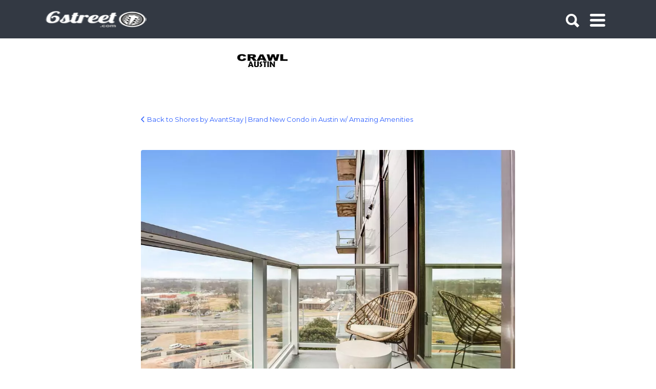

--- FILE ---
content_type: text/html; charset=UTF-8
request_url: https://6street.com/rental/shores-by-avantstay-brand-new-condo-in-austin-w-amazing-amenities/attachment/310429/
body_size: 24411
content:

<!DOCTYPE html>

<html lang="en-US">

<head>
	<meta http-equiv="X-UA-Compatible" content="IE=edge">
	<meta charset="UTF-8">
	<meta name="viewport" content="width=device-width, initial-scale=1">
	<link rel="profile" href="https://gmpg.org/xfn/11">
	<link rel="pingback" href="https://6street.com/xmlrpc.php">	

	


			<style type="text/css">
					.heateor_sss_button_instagram span.heateor_sss_svg,a.heateor_sss_instagram span.heateor_sss_svg{background:radial-gradient(circle at 30% 107%,#fdf497 0,#fdf497 5%,#fd5949 45%,#d6249f 60%,#285aeb 90%)}
											.heateor_sss_horizontal_sharing .heateor_sss_svg,.heateor_sss_standard_follow_icons_container .heateor_sss_svg{
							color: #fff;
						border-width: 0px;
			border-style: solid;
			border-color: transparent;
		}
					.heateor_sss_horizontal_sharing .heateorSssTCBackground{
				color:#666;
			}
					.heateor_sss_horizontal_sharing span.heateor_sss_svg:hover,.heateor_sss_standard_follow_icons_container span.heateor_sss_svg:hover{
						border-color: transparent;
		}
		.heateor_sss_vertical_sharing span.heateor_sss_svg,.heateor_sss_floating_follow_icons_container span.heateor_sss_svg{
							color: #fff;
						border-width: 0px;
			border-style: solid;
			border-color: transparent;
		}
				.heateor_sss_vertical_sharing .heateorSssTCBackground{
			color:#666;
		}
						.heateor_sss_vertical_sharing span.heateor_sss_svg:hover,.heateor_sss_floating_follow_icons_container span.heateor_sss_svg:hover{
						border-color: transparent;
		}
		@media screen and (max-width:783px) {.heateor_sss_vertical_sharing{display:none!important}}		</style>
		<meta name='robots' content='index, follow, max-image-preview:large, max-snippet:-1, max-video-preview:-1' />

	<!-- This site is optimized with the Yoast SEO plugin v20.7 - https://yoast.com/wordpress/plugins/seo/ -->
	<title>- 6th Street Austin, Texas</title>
	<link rel="canonical" href="https://6street.com/rental/shores-by-avantstay-brand-new-condo-in-austin-w-amazing-amenities/attachment/310429/" />
	<meta property="og:locale" content="en_US" />
	<meta property="og:type" content="article" />
	<meta property="og:title" content="- 6th Street Austin, Texas" />
	<meta property="og:url" content="https://6street.com/rental/shores-by-avantstay-brand-new-condo-in-austin-w-amazing-amenities/attachment/310429/" />
	<meta property="og:site_name" content="6th Street Austin, Texas" />
	<meta property="og:image" content="https://6street.com/rental/shores-by-avantstay-brand-new-condo-in-austin-w-amazing-amenities/attachment/310429" />
	<meta property="og:image:width" content="1024" />
	<meta property="og:image:height" content="683" />
	<meta property="og:image:type" content="image/jpeg" />
	<script type="application/ld+json" class="yoast-schema-graph">{"@context":"https://schema.org","@graph":[{"@type":"WebPage","@id":"https://6street.com/rental/shores-by-avantstay-brand-new-condo-in-austin-w-amazing-amenities/attachment/310429/","url":"https://6street.com/rental/shores-by-avantstay-brand-new-condo-in-austin-w-amazing-amenities/attachment/310429/","name":"- 6th Street Austin, Texas","isPartOf":{"@id":"https://6street.com/#website"},"primaryImageOfPage":{"@id":"https://6street.com/rental/shores-by-avantstay-brand-new-condo-in-austin-w-amazing-amenities/attachment/310429/#primaryimage"},"image":{"@id":"https://6street.com/rental/shores-by-avantstay-brand-new-condo-in-austin-w-amazing-amenities/attachment/310429/#primaryimage"},"thumbnailUrl":"https://6street.com/wp-content/uploads/2022/07/21d1a789.f10.jpg","dateModified":"2022-07-21T15:02:43+00:00","breadcrumb":{"@id":"https://6street.com/rental/shores-by-avantstay-brand-new-condo-in-austin-w-amazing-amenities/attachment/310429/#breadcrumb"},"inLanguage":"en-US","potentialAction":[{"@type":"ReadAction","target":["https://6street.com/rental/shores-by-avantstay-brand-new-condo-in-austin-w-amazing-amenities/attachment/310429/"]}]},{"@type":"ImageObject","inLanguage":"en-US","@id":"https://6street.com/rental/shores-by-avantstay-brand-new-condo-in-austin-w-amazing-amenities/attachment/310429/#primaryimage","url":"https://6street.com/wp-content/uploads/2022/07/21d1a789.f10.jpg","contentUrl":"https://6street.com/wp-content/uploads/2022/07/21d1a789.f10.jpg","width":1024,"height":683},{"@type":"BreadcrumbList","@id":"https://6street.com/rental/shores-by-avantstay-brand-new-condo-in-austin-w-amazing-amenities/attachment/310429/#breadcrumb","itemListElement":[{"@type":"ListItem","position":1,"name":"Home","item":"https://6street.com/"},{"@type":"ListItem","position":2,"name":"Shores by AvantStay | Brand New Condo in Austin w/ Amazing Amenities","item":"https://6street.com/rental/shores-by-avantstay-brand-new-condo-in-austin-w-amazing-amenities/"}]},{"@type":"WebSite","@id":"https://6street.com/#website","url":"https://6street.com/","name":"6th Street Austin, Texas","description":"6street.com: One stop resource for Austin visitors for live music, clubs, events, dining, lodging, entertainment,art,bands and more.","publisher":{"@id":"https://6street.com/#organization"},"potentialAction":[{"@type":"SearchAction","target":{"@type":"EntryPoint","urlTemplate":"https://6street.com/?s={search_term_string}"},"query-input":"required name=search_term_string"}],"inLanguage":"en-US"},{"@type":"Organization","@id":"https://6street.com/#organization","name":"Lost In Austin","url":"https://6street.com/","logo":{"@type":"ImageObject","inLanguage":"en-US","@id":"https://6street.com/#/schema/logo/image/","url":"https://6street.com/wp-content/uploads/2017/03/LOGO_6streetdotcom_listify_header_2b.png","contentUrl":"https://6street.com/wp-content/uploads/2017/03/LOGO_6streetdotcom_listify_header_2b.png","width":145,"height":44,"caption":"Lost In Austin"},"image":{"@id":"https://6street.com/#/schema/logo/image/"}}]}</script>
	<!-- / Yoast SEO plugin. -->


<link rel='dns-prefetch' href='//fonts.googleapis.com' />
<link rel="alternate" type="application/rss+xml" title="6th Street Austin, Texas &raquo; Feed" href="https://6street.com/feed/" />
<link rel="alternate" type="application/rss+xml" title="6th Street Austin, Texas &raquo; Comments Feed" href="https://6street.com/comments/feed/" />
<link rel="alternate" type="application/rss+xml" title="6th Street Austin, Texas &raquo;  Comments Feed" href="https://6street.com/rental/shores-by-avantstay-brand-new-condo-in-austin-w-amazing-amenities/attachment/310429/feed/" />
		<!-- This site uses the Google Analytics by MonsterInsights plugin v9.2.0 - Using Analytics tracking - https://www.monsterinsights.com/ -->
							<script src="//www.googletagmanager.com/gtag/js?id=G-DFF1PME01L"  data-cfasync="false" data-wpfc-render="false" type="text/javascript" async></script>
			<script data-cfasync="false" data-wpfc-render="false" type="text/javascript">
				var mi_version = '9.2.0';
				var mi_track_user = true;
				var mi_no_track_reason = '';
								var MonsterInsightsDefaultLocations = {"page_location":"https:\/\/6street.com\/rental\/shores-by-avantstay-brand-new-condo-in-austin-w-amazing-amenities\/attachment\/310429\/"};
				if ( typeof MonsterInsightsPrivacyGuardFilter === 'function' ) {
					var MonsterInsightsLocations = (typeof MonsterInsightsExcludeQuery === 'object') ? MonsterInsightsPrivacyGuardFilter( MonsterInsightsExcludeQuery ) : MonsterInsightsPrivacyGuardFilter( MonsterInsightsDefaultLocations );
				} else {
					var MonsterInsightsLocations = (typeof MonsterInsightsExcludeQuery === 'object') ? MonsterInsightsExcludeQuery : MonsterInsightsDefaultLocations;
				}

								var disableStrs = [
										'ga-disable-G-DFF1PME01L',
									];

				/* Function to detect opted out users */
				function __gtagTrackerIsOptedOut() {
					for (var index = 0; index < disableStrs.length; index++) {
						if (document.cookie.indexOf(disableStrs[index] + '=true') > -1) {
							return true;
						}
					}

					return false;
				}

				/* Disable tracking if the opt-out cookie exists. */
				if (__gtagTrackerIsOptedOut()) {
					for (var index = 0; index < disableStrs.length; index++) {
						window[disableStrs[index]] = true;
					}
				}

				/* Opt-out function */
				function __gtagTrackerOptout() {
					for (var index = 0; index < disableStrs.length; index++) {
						document.cookie = disableStrs[index] + '=true; expires=Thu, 31 Dec 2099 23:59:59 UTC; path=/';
						window[disableStrs[index]] = true;
					}
				}

				if ('undefined' === typeof gaOptout) {
					function gaOptout() {
						__gtagTrackerOptout();
					}
				}
								window.dataLayer = window.dataLayer || [];

				window.MonsterInsightsDualTracker = {
					helpers: {},
					trackers: {},
				};
				if (mi_track_user) {
					function __gtagDataLayer() {
						dataLayer.push(arguments);
					}

					function __gtagTracker(type, name, parameters) {
						if (!parameters) {
							parameters = {};
						}

						if (parameters.send_to) {
							__gtagDataLayer.apply(null, arguments);
							return;
						}

						if (type === 'event') {
														parameters.send_to = monsterinsights_frontend.v4_id;
							var hookName = name;
							if (typeof parameters['event_category'] !== 'undefined') {
								hookName = parameters['event_category'] + ':' + name;
							}

							if (typeof MonsterInsightsDualTracker.trackers[hookName] !== 'undefined') {
								MonsterInsightsDualTracker.trackers[hookName](parameters);
							} else {
								__gtagDataLayer('event', name, parameters);
							}
							
						} else {
							__gtagDataLayer.apply(null, arguments);
						}
					}

					__gtagTracker('js', new Date());
					__gtagTracker('set', {
						'developer_id.dZGIzZG': true,
											});
					if ( MonsterInsightsLocations.page_location ) {
						__gtagTracker('set', MonsterInsightsLocations);
					}
										__gtagTracker('config', 'G-DFF1PME01L', {"forceSSL":"true","link_attribution":"true"} );
															window.gtag = __gtagTracker;										(function () {
						/* https://developers.google.com/analytics/devguides/collection/analyticsjs/ */
						/* ga and __gaTracker compatibility shim. */
						var noopfn = function () {
							return null;
						};
						var newtracker = function () {
							return new Tracker();
						};
						var Tracker = function () {
							return null;
						};
						var p = Tracker.prototype;
						p.get = noopfn;
						p.set = noopfn;
						p.send = function () {
							var args = Array.prototype.slice.call(arguments);
							args.unshift('send');
							__gaTracker.apply(null, args);
						};
						var __gaTracker = function () {
							var len = arguments.length;
							if (len === 0) {
								return;
							}
							var f = arguments[len - 1];
							if (typeof f !== 'object' || f === null || typeof f.hitCallback !== 'function') {
								if ('send' === arguments[0]) {
									var hitConverted, hitObject = false, action;
									if ('event' === arguments[1]) {
										if ('undefined' !== typeof arguments[3]) {
											hitObject = {
												'eventAction': arguments[3],
												'eventCategory': arguments[2],
												'eventLabel': arguments[4],
												'value': arguments[5] ? arguments[5] : 1,
											}
										}
									}
									if ('pageview' === arguments[1]) {
										if ('undefined' !== typeof arguments[2]) {
											hitObject = {
												'eventAction': 'page_view',
												'page_path': arguments[2],
											}
										}
									}
									if (typeof arguments[2] === 'object') {
										hitObject = arguments[2];
									}
									if (typeof arguments[5] === 'object') {
										Object.assign(hitObject, arguments[5]);
									}
									if ('undefined' !== typeof arguments[1].hitType) {
										hitObject = arguments[1];
										if ('pageview' === hitObject.hitType) {
											hitObject.eventAction = 'page_view';
										}
									}
									if (hitObject) {
										action = 'timing' === arguments[1].hitType ? 'timing_complete' : hitObject.eventAction;
										hitConverted = mapArgs(hitObject);
										__gtagTracker('event', action, hitConverted);
									}
								}
								return;
							}

							function mapArgs(args) {
								var arg, hit = {};
								var gaMap = {
									'eventCategory': 'event_category',
									'eventAction': 'event_action',
									'eventLabel': 'event_label',
									'eventValue': 'event_value',
									'nonInteraction': 'non_interaction',
									'timingCategory': 'event_category',
									'timingVar': 'name',
									'timingValue': 'value',
									'timingLabel': 'event_label',
									'page': 'page_path',
									'location': 'page_location',
									'title': 'page_title',
									'referrer' : 'page_referrer',
								};
								for (arg in args) {
																		if (!(!args.hasOwnProperty(arg) || !gaMap.hasOwnProperty(arg))) {
										hit[gaMap[arg]] = args[arg];
									} else {
										hit[arg] = args[arg];
									}
								}
								return hit;
							}

							try {
								f.hitCallback();
							} catch (ex) {
							}
						};
						__gaTracker.create = newtracker;
						__gaTracker.getByName = newtracker;
						__gaTracker.getAll = function () {
							return [];
						};
						__gaTracker.remove = noopfn;
						__gaTracker.loaded = true;
						window['__gaTracker'] = __gaTracker;
					})();
									} else {
										console.log("");
					(function () {
						function __gtagTracker() {
							return null;
						}

						window['__gtagTracker'] = __gtagTracker;
						window['gtag'] = __gtagTracker;
					})();
									}
			</script>
				<!-- / Google Analytics by MonsterInsights -->
		<script type="text/javascript">
window._wpemojiSettings = {"baseUrl":"https:\/\/s.w.org\/images\/core\/emoji\/14.0.0\/72x72\/","ext":".png","svgUrl":"https:\/\/s.w.org\/images\/core\/emoji\/14.0.0\/svg\/","svgExt":".svg","source":{"concatemoji":"https:\/\/6street.com\/wp-includes\/js\/wp-emoji-release.min.js"}};
/*! This file is auto-generated */
!function(e,a,t){var n,r,o,i=a.createElement("canvas"),p=i.getContext&&i.getContext("2d");function s(e,t){p.clearRect(0,0,i.width,i.height),p.fillText(e,0,0);e=i.toDataURL();return p.clearRect(0,0,i.width,i.height),p.fillText(t,0,0),e===i.toDataURL()}function c(e){var t=a.createElement("script");t.src=e,t.defer=t.type="text/javascript",a.getElementsByTagName("head")[0].appendChild(t)}for(o=Array("flag","emoji"),t.supports={everything:!0,everythingExceptFlag:!0},r=0;r<o.length;r++)t.supports[o[r]]=function(e){if(p&&p.fillText)switch(p.textBaseline="top",p.font="600 32px Arial",e){case"flag":return s("\ud83c\udff3\ufe0f\u200d\u26a7\ufe0f","\ud83c\udff3\ufe0f\u200b\u26a7\ufe0f")?!1:!s("\ud83c\uddfa\ud83c\uddf3","\ud83c\uddfa\u200b\ud83c\uddf3")&&!s("\ud83c\udff4\udb40\udc67\udb40\udc62\udb40\udc65\udb40\udc6e\udb40\udc67\udb40\udc7f","\ud83c\udff4\u200b\udb40\udc67\u200b\udb40\udc62\u200b\udb40\udc65\u200b\udb40\udc6e\u200b\udb40\udc67\u200b\udb40\udc7f");case"emoji":return!s("\ud83e\udef1\ud83c\udffb\u200d\ud83e\udef2\ud83c\udfff","\ud83e\udef1\ud83c\udffb\u200b\ud83e\udef2\ud83c\udfff")}return!1}(o[r]),t.supports.everything=t.supports.everything&&t.supports[o[r]],"flag"!==o[r]&&(t.supports.everythingExceptFlag=t.supports.everythingExceptFlag&&t.supports[o[r]]);t.supports.everythingExceptFlag=t.supports.everythingExceptFlag&&!t.supports.flag,t.DOMReady=!1,t.readyCallback=function(){t.DOMReady=!0},t.supports.everything||(n=function(){t.readyCallback()},a.addEventListener?(a.addEventListener("DOMContentLoaded",n,!1),e.addEventListener("load",n,!1)):(e.attachEvent("onload",n),a.attachEvent("onreadystatechange",function(){"complete"===a.readyState&&t.readyCallback()})),(e=t.source||{}).concatemoji?c(e.concatemoji):e.wpemoji&&e.twemoji&&(c(e.twemoji),c(e.wpemoji)))}(window,document,window._wpemojiSettings);
</script>
<style type="text/css">
img.wp-smiley,
img.emoji {
	display: inline !important;
	border: none !important;
	box-shadow: none !important;
	height: 1em !important;
	width: 1em !important;
	margin: 0 0.07em !important;
	vertical-align: -0.1em !important;
	background: none !important;
	padding: 0 !important;
}
</style>
	<link rel='stylesheet' id='classic-theme-styles-css' href='https://6street.com/wp-includes/css/classic-themes.min.css' type='text/css' media='all' />
<style id='global-styles-inline-css' type='text/css'>
body{--wp--preset--color--black: #000000;--wp--preset--color--cyan-bluish-gray: #abb8c3;--wp--preset--color--white: #ffffff;--wp--preset--color--pale-pink: #f78da7;--wp--preset--color--vivid-red: #cf2e2e;--wp--preset--color--luminous-vivid-orange: #ff6900;--wp--preset--color--luminous-vivid-amber: #fcb900;--wp--preset--color--light-green-cyan: #7bdcb5;--wp--preset--color--vivid-green-cyan: #00d084;--wp--preset--color--pale-cyan-blue: #8ed1fc;--wp--preset--color--vivid-cyan-blue: #0693e3;--wp--preset--color--vivid-purple: #9b51e0;--wp--preset--gradient--vivid-cyan-blue-to-vivid-purple: linear-gradient(135deg,rgba(6,147,227,1) 0%,rgb(155,81,224) 100%);--wp--preset--gradient--light-green-cyan-to-vivid-green-cyan: linear-gradient(135deg,rgb(122,220,180) 0%,rgb(0,208,130) 100%);--wp--preset--gradient--luminous-vivid-amber-to-luminous-vivid-orange: linear-gradient(135deg,rgba(252,185,0,1) 0%,rgba(255,105,0,1) 100%);--wp--preset--gradient--luminous-vivid-orange-to-vivid-red: linear-gradient(135deg,rgba(255,105,0,1) 0%,rgb(207,46,46) 100%);--wp--preset--gradient--very-light-gray-to-cyan-bluish-gray: linear-gradient(135deg,rgb(238,238,238) 0%,rgb(169,184,195) 100%);--wp--preset--gradient--cool-to-warm-spectrum: linear-gradient(135deg,rgb(74,234,220) 0%,rgb(151,120,209) 20%,rgb(207,42,186) 40%,rgb(238,44,130) 60%,rgb(251,105,98) 80%,rgb(254,248,76) 100%);--wp--preset--gradient--blush-light-purple: linear-gradient(135deg,rgb(255,206,236) 0%,rgb(152,150,240) 100%);--wp--preset--gradient--blush-bordeaux: linear-gradient(135deg,rgb(254,205,165) 0%,rgb(254,45,45) 50%,rgb(107,0,62) 100%);--wp--preset--gradient--luminous-dusk: linear-gradient(135deg,rgb(255,203,112) 0%,rgb(199,81,192) 50%,rgb(65,88,208) 100%);--wp--preset--gradient--pale-ocean: linear-gradient(135deg,rgb(255,245,203) 0%,rgb(182,227,212) 50%,rgb(51,167,181) 100%);--wp--preset--gradient--electric-grass: linear-gradient(135deg,rgb(202,248,128) 0%,rgb(113,206,126) 100%);--wp--preset--gradient--midnight: linear-gradient(135deg,rgb(2,3,129) 0%,rgb(40,116,252) 100%);--wp--preset--duotone--dark-grayscale: url('#wp-duotone-dark-grayscale');--wp--preset--duotone--grayscale: url('#wp-duotone-grayscale');--wp--preset--duotone--purple-yellow: url('#wp-duotone-purple-yellow');--wp--preset--duotone--blue-red: url('#wp-duotone-blue-red');--wp--preset--duotone--midnight: url('#wp-duotone-midnight');--wp--preset--duotone--magenta-yellow: url('#wp-duotone-magenta-yellow');--wp--preset--duotone--purple-green: url('#wp-duotone-purple-green');--wp--preset--duotone--blue-orange: url('#wp-duotone-blue-orange');--wp--preset--font-size--small: 13px;--wp--preset--font-size--medium: 20px;--wp--preset--font-size--large: 36px;--wp--preset--font-size--x-large: 42px;--wp--preset--spacing--20: 0.44rem;--wp--preset--spacing--30: 0.67rem;--wp--preset--spacing--40: 1rem;--wp--preset--spacing--50: 1.5rem;--wp--preset--spacing--60: 2.25rem;--wp--preset--spacing--70: 3.38rem;--wp--preset--spacing--80: 5.06rem;--wp--preset--shadow--natural: 6px 6px 9px rgba(0, 0, 0, 0.2);--wp--preset--shadow--deep: 12px 12px 50px rgba(0, 0, 0, 0.4);--wp--preset--shadow--sharp: 6px 6px 0px rgba(0, 0, 0, 0.2);--wp--preset--shadow--outlined: 6px 6px 0px -3px rgba(255, 255, 255, 1), 6px 6px rgba(0, 0, 0, 1);--wp--preset--shadow--crisp: 6px 6px 0px rgba(0, 0, 0, 1);}:where(.is-layout-flex){gap: 0.5em;}body .is-layout-flow > .alignleft{float: left;margin-inline-start: 0;margin-inline-end: 2em;}body .is-layout-flow > .alignright{float: right;margin-inline-start: 2em;margin-inline-end: 0;}body .is-layout-flow > .aligncenter{margin-left: auto !important;margin-right: auto !important;}body .is-layout-constrained > .alignleft{float: left;margin-inline-start: 0;margin-inline-end: 2em;}body .is-layout-constrained > .alignright{float: right;margin-inline-start: 2em;margin-inline-end: 0;}body .is-layout-constrained > .aligncenter{margin-left: auto !important;margin-right: auto !important;}body .is-layout-constrained > :where(:not(.alignleft):not(.alignright):not(.alignfull)){max-width: var(--wp--style--global--content-size);margin-left: auto !important;margin-right: auto !important;}body .is-layout-constrained > .alignwide{max-width: var(--wp--style--global--wide-size);}body .is-layout-flex{display: flex;}body .is-layout-flex{flex-wrap: wrap;align-items: center;}body .is-layout-flex > *{margin: 0;}:where(.wp-block-columns.is-layout-flex){gap: 2em;}.has-black-color{color: var(--wp--preset--color--black) !important;}.has-cyan-bluish-gray-color{color: var(--wp--preset--color--cyan-bluish-gray) !important;}.has-white-color{color: var(--wp--preset--color--white) !important;}.has-pale-pink-color{color: var(--wp--preset--color--pale-pink) !important;}.has-vivid-red-color{color: var(--wp--preset--color--vivid-red) !important;}.has-luminous-vivid-orange-color{color: var(--wp--preset--color--luminous-vivid-orange) !important;}.has-luminous-vivid-amber-color{color: var(--wp--preset--color--luminous-vivid-amber) !important;}.has-light-green-cyan-color{color: var(--wp--preset--color--light-green-cyan) !important;}.has-vivid-green-cyan-color{color: var(--wp--preset--color--vivid-green-cyan) !important;}.has-pale-cyan-blue-color{color: var(--wp--preset--color--pale-cyan-blue) !important;}.has-vivid-cyan-blue-color{color: var(--wp--preset--color--vivid-cyan-blue) !important;}.has-vivid-purple-color{color: var(--wp--preset--color--vivid-purple) !important;}.has-black-background-color{background-color: var(--wp--preset--color--black) !important;}.has-cyan-bluish-gray-background-color{background-color: var(--wp--preset--color--cyan-bluish-gray) !important;}.has-white-background-color{background-color: var(--wp--preset--color--white) !important;}.has-pale-pink-background-color{background-color: var(--wp--preset--color--pale-pink) !important;}.has-vivid-red-background-color{background-color: var(--wp--preset--color--vivid-red) !important;}.has-luminous-vivid-orange-background-color{background-color: var(--wp--preset--color--luminous-vivid-orange) !important;}.has-luminous-vivid-amber-background-color{background-color: var(--wp--preset--color--luminous-vivid-amber) !important;}.has-light-green-cyan-background-color{background-color: var(--wp--preset--color--light-green-cyan) !important;}.has-vivid-green-cyan-background-color{background-color: var(--wp--preset--color--vivid-green-cyan) !important;}.has-pale-cyan-blue-background-color{background-color: var(--wp--preset--color--pale-cyan-blue) !important;}.has-vivid-cyan-blue-background-color{background-color: var(--wp--preset--color--vivid-cyan-blue) !important;}.has-vivid-purple-background-color{background-color: var(--wp--preset--color--vivid-purple) !important;}.has-black-border-color{border-color: var(--wp--preset--color--black) !important;}.has-cyan-bluish-gray-border-color{border-color: var(--wp--preset--color--cyan-bluish-gray) !important;}.has-white-border-color{border-color: var(--wp--preset--color--white) !important;}.has-pale-pink-border-color{border-color: var(--wp--preset--color--pale-pink) !important;}.has-vivid-red-border-color{border-color: var(--wp--preset--color--vivid-red) !important;}.has-luminous-vivid-orange-border-color{border-color: var(--wp--preset--color--luminous-vivid-orange) !important;}.has-luminous-vivid-amber-border-color{border-color: var(--wp--preset--color--luminous-vivid-amber) !important;}.has-light-green-cyan-border-color{border-color: var(--wp--preset--color--light-green-cyan) !important;}.has-vivid-green-cyan-border-color{border-color: var(--wp--preset--color--vivid-green-cyan) !important;}.has-pale-cyan-blue-border-color{border-color: var(--wp--preset--color--pale-cyan-blue) !important;}.has-vivid-cyan-blue-border-color{border-color: var(--wp--preset--color--vivid-cyan-blue) !important;}.has-vivid-purple-border-color{border-color: var(--wp--preset--color--vivid-purple) !important;}.has-vivid-cyan-blue-to-vivid-purple-gradient-background{background: var(--wp--preset--gradient--vivid-cyan-blue-to-vivid-purple) !important;}.has-light-green-cyan-to-vivid-green-cyan-gradient-background{background: var(--wp--preset--gradient--light-green-cyan-to-vivid-green-cyan) !important;}.has-luminous-vivid-amber-to-luminous-vivid-orange-gradient-background{background: var(--wp--preset--gradient--luminous-vivid-amber-to-luminous-vivid-orange) !important;}.has-luminous-vivid-orange-to-vivid-red-gradient-background{background: var(--wp--preset--gradient--luminous-vivid-orange-to-vivid-red) !important;}.has-very-light-gray-to-cyan-bluish-gray-gradient-background{background: var(--wp--preset--gradient--very-light-gray-to-cyan-bluish-gray) !important;}.has-cool-to-warm-spectrum-gradient-background{background: var(--wp--preset--gradient--cool-to-warm-spectrum) !important;}.has-blush-light-purple-gradient-background{background: var(--wp--preset--gradient--blush-light-purple) !important;}.has-blush-bordeaux-gradient-background{background: var(--wp--preset--gradient--blush-bordeaux) !important;}.has-luminous-dusk-gradient-background{background: var(--wp--preset--gradient--luminous-dusk) !important;}.has-pale-ocean-gradient-background{background: var(--wp--preset--gradient--pale-ocean) !important;}.has-electric-grass-gradient-background{background: var(--wp--preset--gradient--electric-grass) !important;}.has-midnight-gradient-background{background: var(--wp--preset--gradient--midnight) !important;}.has-small-font-size{font-size: var(--wp--preset--font-size--small) !important;}.has-medium-font-size{font-size: var(--wp--preset--font-size--medium) !important;}.has-large-font-size{font-size: var(--wp--preset--font-size--large) !important;}.has-x-large-font-size{font-size: var(--wp--preset--font-size--x-large) !important;}
.wp-block-navigation a:where(:not(.wp-element-button)){color: inherit;}
:where(.wp-block-columns.is-layout-flex){gap: 2em;}
.wp-block-pullquote{font-size: 1.5em;line-height: 1.6;}
</style>
<link rel='stylesheet' id='epl-css-lib-css' href='https://6street.com/wp-content/plugins/easy-property-listings/lib/assets/css/style-structure.min.css' type='text/css' media='all' />
<link rel='stylesheet' id='epl-style-css' href='https://6street.com/wp-content/plugins/easy-property-listings/lib/assets/css/style.min.css' type='text/css' media='all' />
<link rel='stylesheet' id='epl-field-sliders-css' href='https://6street.com/wp-content/plugins/easy-property-listings/lib/assets/css/field-slider.min.css' type='text/css' media='all' />
<link rel='stylesheet' id='-css' href='https://6street.com/wp-content/plugins/hakem-homeaway/public/css/hakem-homeaway-public.css' type='text/css' media='all' />
<link rel='stylesheet' id='select2-css' href='https://6street.com/wp-content/plugins/wp-job-manager/assets/lib/select2/select2.min.css' type='text/css' media='all' />
<link rel='stylesheet' id='listify-fonts-css' href='//fonts.googleapis.com/css?family=Montserrat%3Aregular%2Citalic%2C700&#038;ver=3.1.6&#038;display=swap#038;subset=latin' type='text/css' media='all' />
<link rel='stylesheet' id='listify-css' href='https://6street.com/wp-content/themes/listify/css/style.min.css' type='text/css' media='all' />
<style id='listify-inline-css' type='text/css'>
.as-seen-on{background-color:#c12a2a;}html,.listify-lite-skin .mfp-inline-holder .mfp-content .popup{background-color:#f8f8f8;}.listify-lite-skin .content-box.content-box-wrapper .content-box-inner{background-color:#f8f8f8;}.nav-menu.tertiary li.is-active a:before,.nav-menu.tertiary li.current-menu-item a:before{border-bottom-color:#f8f8f8;}.site-branding .site-title,.site-branding .site-description,.site-header-minimal .site-title,.site-header-minimal .site-description{display:none;}input,textarea,input[type=checkbox],input[type=radio],.site select,.facetwp-facet .facetwp-checkbox:before,.filter_by_tag a:before,.search-choice-close,.widget_layered_nav li a:before,.site-main .content-box select,.site-main .widget select,.site-main .job_listings select,.mfp-content select,body .chosen-container-single .chosen-single,body .chosen-container-multi .chosen-choices li.search-field input[type=text],.select2.select2-container .select2-choice,.select2.select2-container--default .select2-selection--single,.select2.select2-container--default .select2-selection--multiple,.select2-container.select2-container--default .select2-search--dropdown .select2-search__field,.select2-container .select2-dropdown,.facetwp-facet.facetwp-type-fselect .fs-label-wrap,body .chosen-container .chosen-drop,body .chosen-container-single .chosen-search input[type=text],body .chosen-container-single .chosen-search input[type=text]:focus, 
					.listify-lite-skin.tax-job_listing_category.borders-overwrite .select2.select2-container--default .select2-selection--single,
					.listify-lite-skin.borders-overwrite .job-manager-filter-wrapper .job-manager-filter{color:;border-color:;background-color:;}.listify-lite-skin.borders-overwrite .content-box-wrapper .woocommerce form .input-text,
					.listify-lite-skin.borders-overwrite .job-manager-form .input-text,
					.listify-lite-skin.borders-overwrite .wp-block-search.wp-block-search__button-outside .wp-block-search__input,
					.listify-lite-skin.borders-overwrite .comment-respond .comment-form p textarea#comment,
					.listify-lite-skin.borders-overwrite .comment-respond .comment-form p.comment-form-comment input,
					.listify-lite-skin.borders-overwrite .comment-respond .comment-form p.comment-form-author input,
					.listify-lite-skin.borders-overwrite .comment-respond .comment-form p.comment-form-email input,
					.listify-lite-skin.borders-overwrite .comment-respond .comment-form p.comment-form-url input,
					.listify-lite-skin.borders-overwrite .page .fieldset-type-term-select .select2-selection,
					.listify-lite-skin.borders-overwrite .page .woocommerce .select2-selection ,
					.listify-lite-skin.borders-overwrite .page .fieldset-type-term-multiselect .select2-selection,
					.listify-lite-skin.borders-overwrite #wp-job_description-editor-container,
					.listify-lite-skin.borders-overwrite .search_jobs input,
					.listify-lite-skin.borders-overwrite .homepage-cover .job_search_form .search_jobs>div.search_keywords input,
					.listify-lite-skin.borders-overwrite .homepage-cover .job_search_form .search_jobs>div.search_location input,
					.listify-lite-skin.borders-overwrite .job-manager-filter-wrapper .job-manager-filter,
					.listify-lite-skin.borders-overwrite .job_filters--boxless .select2-selection--single,
					.listify-lite-skin.borders-overwrite .fieldset-type-term-select .select2-selection, 
					.listify-lite-skin.borders-overwrite .fieldset-type-term-multiselect .select2-selection.select2-selection--multiple,
					.listify-lite-skin.borders-overwrite article.content-box-wrapper.no-results .search-form input,
					.listify-lite-skin.borders-overwrite .homepage-cover .job_search_form .select2.select2-container--default .select2-selection--single,
					.listify-lite-skin.borders-overwrite .select2.select2-container--default .select2-selection--single .select2-selection__rendered,.listify-lite-skin.borders-overwrite .search_jobs input,
					.listify-lite-skin.borders-overwrite .job-manager-form .input-text,
					.listify-lite-skin.borders-overwrite .page .fieldset-type-term-select .select2-selection,
					.listify-lite-skin.borders-overwrite .page .fieldset-type-term-multiselect .select2-selection,
					.listify-lite-skin.borders-overwrite .page .job-manager-form .fieldset-type-business-hours,
					.listify-lite-skin.borders-overwrite #wp-job_description-editor-container,
					.listify-lite-skin.borders-overwrite .page .woocommerce .select2-selection{border-color:;color:;}.wp-editor-container,.mce-tinymce.mce-container{border-color:;}input[type=checkbox]:checked:before,.facetwp-facet .facetwp-checkbox.checked:after,.facetwp-facet .facetwp-link.checked,.facetwp-facet.facetwp-type-fselect .fs-option{color:;}.facetwp-facet.facetwp-type-fselect .fs-arrow{border-top-color:;}input:focus,textarea:focus,.select2.select2-container--default .select2-selection--single .select2-selection__rendered,.listify-lite-skin .homepage-cover .job_search_form .search_keywords input#search_keywords:focus,.listify-lite-skin .homepage-cover .job_search_form .search_location input#search_location:focus,.select2.select2-container--default .select2-selection--single .select2-selection__rendered:focus{background-color:#0a0a0a;}.wc-social-login-divider span:after,.wc-social-login-divider span:before{background-color:;}.listing-cover,.entry-cover,.homepage-cover.page-cover,.list-cover{background-color:#eeeeee;}body,.listify_widget_panel_listing_tags .tag,.entry-cover.no-image,.entry-cover.no-image a,.listing-cover.no-image,.listing-cover.no-image a:not(.button),.content-pagination .page-numbers,.facetwp-pager .facetwp-page,.js-toggle-area-trigger,.job-dashboard-actions a,.job-manager-bookmark-actions a,body.fixed-map .site-footer,body.fixed-map .site-footer a,.homepage-cover .job_search_form .select:after,.tabbed-listings-tabs a,.archive-job_listing-toggle,.job-manager-form fieldset.fieldset-job_hours,.filter_by_tag a,a.upload-images,a.upload-images span,.woocommerce-tabs .tabs a,.cluster-overlay a,.map-marker-info,.map-marker-info a,.archive-job_listing-layout.button.active,.entry-title--grid a,.entry-read-more,.listing-by-term-title a,.map-widget-sections a,.select2-default,.select2-container .select2-choice,.select2-container-multi .select2-choices .select2-search-choice,.no-image .listing-stars--single .listing-star,.pm-column a,.astoundify-favorites-tab,.listify-lite-skin .button.button-small,.listify-lite-skin .woocommerce .payment_box p,
					.listify-lite-skin.job-manager-archive .site-title a,
					.listify-lite-skin.job-manager-archive .nav-menu.primary .menu li a,
					.listify-lite-skin.job-manager-archive .nav-menu.primary li:before,
					.listify-lite-skin.job-manager-archive .nav-menu.primary li:after,
					.listify-lite-skin.job-manager-archive .nav-menu.primary a:before,
					.listify-lite-skin.job-manager-archive .nav-menu.primary a:after ,
					.listify-lite-skin.tax-job_listing_category .site-title a,
					.listify-lite-skin.tax-job_listing_category .nav-menu.primary .menu li a,
					.listify-lite-skin.tax-job_listing_category .nav-menu.primary li:before,
					.listify-lite-skin.tax-job_listing_category .nav-menu.primary li:after,
					.listify-lite-skin.tax-job_listing_category .nav-menu.primary a:before,
					.listify-lite-skin.tax-job_listing_category .nav-menu.primary a:after,
					.listify-lite-skin .bg-scrolling .primary-header-inner .secondary.nav-menu li a,
					.listify-lite-skin .bg-scrolling .primary-header-inner .secondary.nav-menu li:before, 
					.listify-lite-skin .bg-scrolling .nav-menu-container li a,.listify-lite-skin .content-box-wrapper .woocommerce form .input-text:focus,
					.listify-lite-skin .bg-scrolling .nav-menu-container a:before,
					.listify-lite-skin .bg-scrolling .nav-menu-container li:before,
					.listify-lite-skin .bg-scrolling .nav-menu-container li:after,
					.listify-lite-skin .bg-scrolling h2 a,.listify-lite-skin #listify_call_to_action-1.call-to-action,.listify-lite-skin .cta-title,.listify-lite-skin #listify_call_to_action-1 .cta-description p,.listify-lite-skin #listify_call_to_action-1 .cta-subtext,.listify-lite-skin .callout-feature-content a.button{color:#666666;}.no-image .astoundify-favorites-icon svg{fill:#666666;}.comment-meta a,.commentlist a.comment-ago,div:not(.no-image) .star-rating:before,div:not(.no-image) .stars span a:before,.job_listing-author-descriptor,.entry-meta,.entry-meta a,.home-widget-description,.listings-by-term-content .job_listing-rating-count,.listings-by-term-more a,.search-form .search-submit:before,.mfp-content .mfp-close:before,div:not(.job-package-price) .woocommerce .amount,.woocommerce .quantity,.showing_jobs,.account-sign-in,.archive-job_listing-layout.button{color:#898989;}.social-profiles a,.listing-gallery-nav .slick-dots li button:before{background-color:#898989;}.listify-lite-skin .explore-button:hover,
					.listify-lite-skin .update_results:hover,
					.listify-lite-skin .entry-footer .button-small:hover,
					.listify-lite-skin .button:hover,
					.listify-lite-skin .submit:hover,
					.listify-lite-skin .listify_widget_feature_callout .callout-feature-content .button{box-shadow:6px 6px 0 0 #666666;}a,.single-job_listing .widget a:not(.button),.listify_widget_panel_listing_content a{color:#c12a2a;}a:active,a:hover,.primary-header .current-account-toggle .sub-menu a{color:#a81111;}.search-overlay,.primary-header,.callout-feature-content a.button{background-color:#333943;}.primary.nav-menu .current-cart .current-cart-count{border-color:#333943;}.nav-menu a,.nav-menu li:before,.nav-menu li:after,.nav-menu a:before,.nav-menu a:after{color:#333943;}.nav-menu ul a,.nav-menu.primary ul ul a,.nav-menu.primary ul ul li:before,.nav-menu.primary ul ul li:after{color:;}.main-navigation{background-color:;}.navigation-bar-toggle,.search-overlay-toggle{color:;}.tertiary-navigation{background-color:;}.tertiary-navigation .navigation-bar-toggle{color:;}ul.nav-menu .sub-menu.category-list .container:before{border-top-color:;}.listify_widget_panel_listing_tags .tag.active:before,.job-package-includes li:before,.woocommerce-tabs .tabs .active a,body:not(.facetwp) .locate-me:before,.woocommerce .quantity input[type="button"],.astoundify-favorites-tab--active,.astoundify-favorites-tab--active:focus,.astoundify-favorites-tab--active:hover,.listify-lite-skin .content-area .content-box-inner h3:before,.listify-lite-skin .widget_block  a:hover,.listify-lite-skin .job-manager-form small,.listify-lite-skin thead,.listify-lite-skin #job-manager-job-dashboard .job-manager-jobs .job-dashboard-actions a,.listify-lite-skin .woocommerce legend,.listify-lite-skin .woocommerce-breadcrumb,.listify-lite-skin .woocommerce-MyAccount-content h3 ,.listify-lite-skin .woocommerce form  .required,.listify-lite-skin .listify_widget_panel_wcpl_pricing_table .job-package-price,.listify-lite-skin .listify_widget_taxonomy_image_grid h2.home-widget-title span,.listify-lite-skin .listify_widget_recent_listings h2.home-widget-title span,
					.listify-lite-skin .listify_widget_features h2.home-widget-title span,
					.listify-lite-skin .listify_widget_recent_posts h2.home-widget-title span{color:#c12a2a;}input[type="button"].facetwp-reset:hover,input[type="button"].facetwp-reset:focus,.tabbed-listings-tabs a:hover,.tabbed-listings-tabs a.active,.archive-job_listing-toggle.active,body:not(.facetwp) .locate-me:hover:before,.listify-lite-skin .entry-meta .entry-author a,.listify-lite-skin  .showing_jobs .rss_link,
					.listify-lite-skin .entry-meta .entry-comments:before,
					.listify-lite-skin .entry-meta .entry-comments a,
					.listify-lite-skin .entry-meta .entry-date,
					.listify-lite-skin .comment-stars,
					.listify-lite-skin .comment-content .author b{color:#9e0707;}input[type="button"],input[type="reset"],input[type="submit"],.button,.facetwp-type-slider .noUi-connect,.ui-slider .ui-slider-range,.listing-owner,.comment-rating,.job_listing-rating-average,.map-marker.active:after,.cluster,.widget_calendar tbody a,.load_more_jobs,.listify-badge,.listing-featured-badge,button.update_results,.select2-container.select2-container--default .select2-results__option--highlighted[aria-selected],.astoundify-favorites-submit-field button,.listify-lite-skin .fieldset-type-term-multiselect .select2-selection li.select2-selection__choice,.listify-lite-skin .main-navigation,.listify-lite-skin .explore-button,
					.listify-lite-skin .wp-block-search__button,.listify-lite-skin .tertiary-navigation,.listify-lite-skin .widget-area--listing-sidebar ul.social-profiles li a,.listify-lite-skin div.mce-toolbar-grp,.listify-lite-skin .ui-slider, .listify-lite-skin .ui-slider-range,.listify-lite-skin .search-radius-slider .noUi-target, .listify-lite-skin .payment_methods li,.listify-lite-skin .mce-content-body,.listify-lite-skin div.mce-toolbar-grp{background-color:#c12a2a;}input[type="button"]:hover,input[type="button"]:focus,input[type="reset"]:hover,input[type="reset"]:focus,input[type="submit"]:hover,input[type="submit"]:focus,.button:hover,.button:focus,::selection,button.update_results:hover,button.update_results.refreshing,.load_more_jobs:hover,.astoundify-favorites-submit-field button:hover,.listify-lite-skin .main-navigation,.listify-lite-skin .fieldset-type-term-multiselect .select2-selection li.select2-selection__choice,.listify-lite-skin .tertiary-navigation,.listify-lite-skin .widget-area--listing-sidebar ul.social-profiles li a{background-color:#bc2525;}::-moz-selection{background-color:#bc2525;}.tabbed-listings-tabs a:hover,.tabbed-listings-tabs a.active,.archive-job_listing-toggle.active,li.job-package:hover,.job_listing_packages ul.job_packages li:not(.package-section):hover,.facetwp-type-slider .noUi-horizontal .noUi-handle,.facetwp-type-slider .noUi-horizontal .noUi-origin,.ui-slider .ui-slider-handle,.search-radius-slider .noUi-handle,.search-radius-slider .noUi-origin,.woocommerce-message,.job-manager-message,.woocommerce-info,.listify-lite-skin.borders-overwrite table.shop_table.shop_table_responsive.cart.woocommerce-cart-form__contents,
					.listify-lite-skin.borders-overwrite .cart_totals table,
					.listify-lite-skin.borders-overwrite table.woocommerce-table--order-details,
					.listify-lite-skin.borders-overwrite .woocommerce table.woocommerce-checkout-review-order-table,
					.listify-lite-skin.borders-overwrite .listify_widget_panel_wcpl_pricing_table .job-package-title,
					.listify-lite-skin.borders-overwrite .listify_widget_panel_wcpl_pricing_table .job-package-includes,
					.listify-lite-skin.borders-overwrite blockquote,
					.listify-lite-skin.borders-overwrite .fieldset-logged_in .account-sign-in,
					.listify-lite-skin.borders-overwrite .listify_widget_panel_wcpl_pricing_table .job-package-includes,
					.listify-lite-skin.borders-overwrite .fieldset-logged_in .account-sign-in,
					.listify-lite-skin.borders-overwrite .job-package-title,.listify-lite-skin .job-package-includes,
					.listify-lite-skin.borders-overwrite .fieldset-logged_in .account-sign-in{border-color:#c12a2a;}.listing-featured--outline .job_listing-entry-header:before{box-shadow:inset 0 0 0 3px #c12a2a;}.listify-lite-skin.borders-overwrite .listify_widget_features .col-md-4:nth-child(3n-2) .home-feature,
					.listify-lite-skin.borders-overwrite .listing-card:nth-child(3n-2) .content-box,
					.listify-lite-skin.borders-overwrite .col-md-4:nth-child(3n-2) .format-standard,
					.listify-lite-skin.borders-overwrite .widget.widget_block:nth-child(3n-2),
					.listify-lite-skin.borders-overwrite .related.products .product .has-post-thumbnail:nth-child(3n-2) .product__inner,
					.listify-lite-skin.borders-overwrite .content-shop-wrapper .product.has-post-thumbnail:nth-child(3n-2) .product__inner,
					.listify-lite-skin.borders-overwrite .image-grid-item:nth-child(3n-2) .image-grid-cover,
					.listify-lite-skin.borders-overwrite  .widget-area--listing-sidebar .widget-job_listing:nth-child(3n-2),
					.listify-lite-skin.borders-overwrite #secondary .widget:nth-child(3n-2){box-shadow:6px 6px 0 0;}.listify-lite-skin .listify_widget_features .col-md-4:nth-child(3n-1) .home-feature,.listify-lite-skin .listing-card:nth-child(3n-1) .content-box,.listify-lite-skin .col-md-4:nth-child(3n-1) .format-standard,.listify-lite-skin .widget.widget_block:nth-child(3n-1),.listify-lite-skin .related.products .product.has-post-thumbnail:nth-child(3n-1) .product__inner ,.listify-lite-skin .content-shop-wrapper .product.has-post-thumbnail:nth-child(3n-1) .product__inner,.listify-lite-skin .image-grid-item:nth-child(3n-1) .image-grid-cover,.listify-lite-skin  .widget-area--listing-sidebar .widget-job_listing:nth-child(3n-1),.listify-lite-skin .homepage-hero-style-image .listify_widget_features .home-feature,.listify-lite-skin #secondary .widget:nth-child(3n-1){box-shadow:6px 6px 0 0;}.listify-lite-skin .woocommerce-order-overview li strong,.listify-lite-skin .woocommerce-order-overview li strong bdi,
					.listify-lite-skin .woocommerce strong,.listify-lite-skin .woocommerce-order-overview li strong bdi span,.listify-lite-skin .comment-meta a i,.listify-lite-skin .comment-meta a,.listify-lite-skin .widget-title__job_listing,.listify-lite-skin .comment-meta a i,
				.listify-lite-skin .comment-meta a,.listify-lite-skin .widget-title__job_listing{color:;}.listify-lite-skin.borders-overwrite #listify_call_to_action-1 .call-to-action{background-color:;}.listify-lite-skin .listify_widget_features .col-md-4:nth-child(3n) .home-feature,.listify-lite-skin .listing-card:nth-child(3n) .content-box,.listify-lite-skin .col-md-4:nth-child(3n) .format-standard,.listify-lite-skin .widget.widget_block:nth-child(3n),.listify-lite-skin .related.products .product.has-post-thumbnail:nth-child(3n) .product__inner ,.listify-lite-skin .content-shop-wrapper .product.has-post-thumbnail:nth-child(3n) .product__inner,.listify-lite-skin .image-grid-item:nth-child(3n) .image-grid-cover,.listify-lite-skin  .widget-area--listing-sidebar .widget-job_listing:nth-child(3n),.listify-lite-skin #secondary .widget:nth-child(3n){box-shadow:6px 6px 0 0;}.widget_layered_nav li.chosen a:after,.widget_layered_nav li.chosen a,.upload-images:hover .upload-area,.job_listing_packages ul.job_packages li label,.upload-images:hover,.search-choice-close:after,.filter_by_tag a.active:after,.woocommerce-tabs .tabs .active a{color:#c12a2a;}.button-secondary,input[type="button"].facetwp-reset,.type-product .onsale,.type-product .price ins,.job-package-tag{background-color:#c12a2a;}.button-secondary:hover,.button-secondary:focus,input[type="button"].facetwp-reset:hover,input[type="button"].facetwp-reset:focus{background-color:#bc2525;}.upload-images:hover{border-color:#c12a2a;}.site-footer-widgets{color:;background-color:#333942;}.footer-widget,.footer-widget a,.footer-widget a:hover,.site-social a:hover{color:;}.site-footer,.site-social a{color:;}.site-footer{background-color:#23272d;}.claimed-ribbon span:before{color:#d10000;}.content-box,.content-shop-wrapper .archive-job_listing-filters-wrapper.top.type-product,.home-feature,.job-package,.job_filters,.listify_widget_search_listings.home-widget .archive-job_listing-filters-wrapper.top.job_search_form,.listify_widget_search_listings.home-widget .job_search_form,.listing-by-term-inner,.single-job_listing-description,.tabbed-listings-tabs a,.tabbed-listings-tabs a.archive-job_listing-filters-wrapper.top,.type-product .thumbnails a,.type-product .thumbnails a.archive-job_listing-filters-wrapper.top,.widget,.woocommerce div.product div.archive-job_listing-filters-wrapper.top.summary,.woocommerce div.product div.summary,.woocommerce-main-image,.woocommerce-page div.product div.archive-job_listing-filters-wrapper.top.summary,.woocommerce-page div.product div.summary, .woocommerce-tabs,.archive-job_listing-layout,.nav-menu .children.category-list .category-count,.nav-menu .sub-menu.category-list .category-count,ul.nav-menu .children.category-list .category-count,ul.nav-menu .sub-menu.category-list .category-count,.facetwp-pager .facetwp-page,.job-manager-pagination li a,.job-manager-pagination li span,.js-toggle-area-trigger,.site .facetwp-sort select,a.page-numbers, span.page-numbers,.archive-job_listing-toggle-inner{background-color:;box-shadow:inset 0 0 0 1px #e8e8e8;border:0;}.comment-reply-title,.entry-content .rcp_form .rcp_subscription_fieldset .rcp_subscription_message,.entry-content .rcp_header,.entry-content h2,.entry-content h3,.entry-content h4,.job-manager-form h2,.job_listing_packages ul.job_packages .package-section,.listify_widget_panel_listing_content h2,.listify_widget_panel_listing_content h3,.listify_widget_panel_listing_content h4,.listing-by-term-title,.widget-title,.woocommerce-account .woocommerce legend,.woocommerce-tabs .tabs a,.account-sign-in,.job-manager-form fieldset.fieldset-job_hours,.ninja-forms-required-items,.showing_jobs,.woocommerce-tabs .woocommerce-noreviews,.payment_methods li .payment_box,button.more-filters__toggle,button.more-filters__toggle:hover{border-color:;}.ui-slider,.ui-slider-range,.search-radius-slider .noUi-target,.payment_methods li{background-color:;}.listify-lite-skin.borders-overwrite .button.button-small,
					.listify-lite-skin.borders-overwrite .listify_widget_panel_listing_social_profiles,
					.listify-lite-skin.borders-overwrite article.content-box-wrapper.no-results ,
					.listify-lite-skin.borders-overwrite .page .job-manager-form .fieldset-type-business-hours,
					.listify-lite-skin.borders-overwrite .widget.widget_block,
					.listify-lite-skin.borders-overwrite .home-widget .format-standard .content-box-inner,
					.listify-lite-skin.borders-overwrite .comment-sorting-filter,
					.listify-lite-skin.elementor-template-full-width.borders-overwrite .elementor-section .home-features-wrapper .home-feature,
					.listify-lite-skin.borders-overwrite .job_filters,
					.listify-lite-skin.borders-overwrite .job_listings .content-box,
					.listify-lite-skin.borders-overwrite .homepage-hero-style-image .listify_widget_features .home-feature,
					.listify-lite-skin.borders-overwrite .listify_widget_panel_listing_gallery,
					.listify-lite-skin.borders-overwrite blockquote,
					.listify-lite-skin.borders-overwrite div.mce-toolbar-grp,
					.listify-lite-skin.borders-overwrite .homepage-hero-style-image .listify_widget_features .home-feature,
					.listify-lite-skin.borders-overwrite .product-type-simple .summary.entry-summary,
					.listify-lite-skin.borders-overwrite .listify_widget_panel_listing_gallery,
					.listify-lite-skin.borders-overwrite #secondary .widget{border-color:#e8e8e8;}.listing-entry-company-image{border-color:;background-color:;}button.more-filters__toggle,button.more-filters__toggle:hover,button.more-filters__toggle:focus{color:#666666;border-color:#000000;background-color:;}button.more-filters__toggle:hover,button.more-filters__toggle:focus{border-color:#000000;}:not(.wp-core-ui) button,body,input,select,textarea{font-family:"Montserrat","Helvetica Neue",Helvetica,Arial,sans-serif;font-weight:normal;}.page-title,.job_listing-title,.popup-title,.homepage-cover .home-widget-title{font-family:"Montserrat","Helvetica Neue",Helvetica,Arial,sans-serif;font-weight:normal;}.widget-title,.comment-reply-title{font-family:"Montserrat","Helvetica Neue",Helvetica,Arial,sans-serif;font-weight:normal;}.home-widget-title,.callout-feature-content h2,.home-feature-title h2{font-family:"Montserrat","Helvetica Neue",Helvetica,Arial,sans-serif;font-weight:normal;}.home-widget-description{font-family:"Montserrat","Helvetica Neue",Helvetica,Arial,sans-serif;font-weight:normal;}button:not([role="presentation"]),input[type="button"],input[type="reset"],input[type="submit"],.button{font-family:"Montserrat","Helvetica Neue",Helvetica,Arial,sans-serif;font-weight:normal;}.map-marker:after{border-top-color:#555555;}.map-marker i:after{background-color:#555555;}.map-marker i:before{color:#555555;}li.type-job_listing .job_listing-rating-stars span,.rating-stars span,.widget .comment-form-rating a.star,.listing-star{color:#cc0600;}
@media screen and (min-width: 768px){.nav-menu.secondary .sub-menu.category-list{background-color:#333943;}.nav-menu.secondary .sub-menu.category-list a,.nav-menu.secondary .sub-menu.category-list a:hover,.listify-lite-skin .woocommerce .wc_payment_methods{color:;}.nav-menu .sub-menu.category-list .category-count,ul.nav-menu .children.category-list .category-count,ul.nav-menu .sub-menu.category-list .category-count{color:#ffffff;background-color:;border-color:transparent;box-shadow:none;}}
@media screen and (min-width: 992px){.nav-menu.primary ul ul a:hover,.nav-menu.secondary ul ul a:hover,.nav-menu.tertiary ul ul a:hover{color:#000000;}.nav-menu.primary a,.nav-menu.primary li:before,.nav-menu.primary li:after,.nav-menu.primary a:before,.nav-menu.primary a:after{color:;}.nav-menu.secondary > li > a,.nav-menu.secondary > li > a:before,.nav-menu.secondary > li > a:after,.nav-menu.secondary > li:before,.nav-menu.secondary > li:after{color:;}.nav-menu .children.category-list .container:before,.nav-menu .sub-menu.category-list .container:before,ul.nav-menu .children.category-list .container:before,ul.nav-menu .sub-menu.category-list .container:before{border-top-color:;}.nav-menu.tertiary > ul > li > a,.nav-menu.tertiary > li > a,.nav-menu.tertiary > li > a:before,.nav-menu.tertiary > li > a:after,.nav-menu.tertiary > li:before,.nav-menu.tertiary > li:after{color:;}.primary.nav-menu .current-cart .current-cart-count,.mail-icon--unread:after{color:;background-color:;}:not(.wp-core-ui) button,body,input,select,textarea{font-size:13px;line-height:normal;}.page-title,.job_listing-title,.popup-title,.homepage-cover .home-widget-title{font-size:34px;line-height:normal;}.homepage-cover .home-widget-title{font-size:51px;}.widget-title,.comment-reply-title{font-size:16px;line-height:normal;}.home-widget-title{font-size:26px;line-height:normal;}.home-widget-description{font-size:16px;line-height:normal;}button:not([role="presentation"]),input[type="button"],input[type="reset"],input[type="submit"],.button{font-size:14px;line-height:normal;}}
@media screen and (min-width: 1200px){.homepage-cover{background-attachment:initial;}}
</style>
<link rel='stylesheet' id='listify-widget-css' href='https://6street.com/wp-content/themes/listify/css/custom-widget.css' type='text/css' media='all' />
<link rel='stylesheet' id='heateor_sss_frontend_css-css' href='https://6street.com/wp-content/plugins/sassy-social-share/public/css/sassy-social-share-public.css' type='text/css' media='all' />
<link rel='stylesheet' id='listify-child-css' href='https://6street.com/wp-content/themes/listify-child/style.css' type='text/css' media='all' />
<script   src='https://6street.com/wp-includes/js/jquery/jquery.min.js' id='jquery-core-js'></script>
<script   src='https://6street.com/wp-includes/js/jquery/jquery-migrate.min.js' id='jquery-migrate-js'></script>
<script   src='https://6street.com/wp-content/plugins/google-analytics-premium/assets/js/frontend-gtag.min.js' id='monsterinsights-frontend-script-js'></script>
<script data-cfasync="false" data-wpfc-render="false" type="text/javascript" id='monsterinsights-frontend-script-js-extra'>/* <![CDATA[ */
var monsterinsights_frontend = {"js_events_tracking":"true","download_extensions":"doc,pdf,ppt,zip,xls,docx,pptx,xlsx","inbound_paths":"[{\"path\":\"\\\/go\\\/\",\"label\":\"affiliate\"},{\"path\":\"\\\/recommend\\\/\",\"label\":\"affiliate\"}]","home_url":"https:\/\/6street.com","hash_tracking":"false","v4_id":"G-DFF1PME01L"};/* ]]> */
</script>
<script   src='https://6street.com/wp-content/plugins/easy-property-listings/lib/assets/js/epl.min.js' id='epl-js-lib-js'></script>
<script type='text/javascript' id='epl-front-scripts-js-extra'>
/* <![CDATA[ */
var epl_frontend_vars = {"site_url":"https:\/\/6street.com\/","epl_default_view_type":"list","ajaxurl":"https:\/\/6street.com\/wp-admin\/admin-ajax.php","image_base":"https:\/\/6street.com\/wp-content\/plugins\/easy-property-listings\/lib\/assets\/images\/","field_sliders":{"epl_field_slider_property_price_global":{"els":["property_price_global_from","property_price_global_to"],"label":"Price Search","prefix":"&#36;","suffix":"","separator":" - "}},"range_html":"\n        <span class=\"epl-lf-label-txt\"> {range_start} {range_sep} {range_end} <\/span> "};
/* ]]> */
</script>
<script   src='https://6street.com/wp-content/plugins/easy-property-listings/lib/assets/js/jquery-front-scripts.min.js' id='epl-front-scripts-js'></script>
<script   src='https://6street.com/wp-content/plugins/hakem-homeaway/public/js/hakem-homeaway-public.js' id='-js'></script>
<script type='text/javascript' id='select2-js-extra'>
/* <![CDATA[ */
var job_manager_select2_args = {"width":"100%"};
var job_manager_select2_filters_args = {"width":"100%","allowClear":"1","minimumResultsForSearch":"10","placeholder":"Any Category"};
/* ]]> */
</script>
<script   async="async" src='https://6street.com/wp-content/plugins/wp-job-manager/assets/lib/select2/select2.full.min.js' id='select2-js'></script>
<!-- This site uses the Better Analytics plugin.  https://marketplace.digitalpoint.com/better-analytics.3354/item -->
<script type='text/javascript' src='https://6street.com/wp-content/plugins/better-analytics/js/loader.php?ver=1.2.7.js' ></script><link rel="https://api.w.org/" href="https://6street.com/wp-json/" /><link rel="alternate" type="application/json" href="https://6street.com/wp-json/wp/v2/media/310429" /><link rel="EditURI" type="application/rsd+xml" title="RSD" href="https://6street.com/xmlrpc.php?rsd" />
<link rel="wlwmanifest" type="application/wlwmanifest+xml" href="https://6street.com/wp-includes/wlwmanifest.xml" />
<meta name="generator" content="WordPress 6.2.6" />
<meta name="generator" content="Listify 3.1.6/Listify - Child Theme 1.0.0" />
<link rel='shortlink' href='https://6street.com/?p=310429' />
<link rel="alternate" type="application/json+oembed" href="https://6street.com/wp-json/oembed/1.0/embed?url=https%3A%2F%2F6street.com%2Frental%2Fshores-by-avantstay-brand-new-condo-in-austin-w-amazing-amenities%2Fattachment%2F310429%2F" />
<link rel="alternate" type="text/xml+oembed" href="https://6street.com/wp-json/oembed/1.0/embed?url=https%3A%2F%2F6street.com%2Frental%2Fshores-by-avantstay-brand-new-condo-in-austin-w-amazing-amenities%2Fattachment%2F310429%2F&#038;format=xml" />
	      <!-- Facebook Events CSS--> 
	      <style type="text/css">
	           .fbe_list_date,.fbe_feat_event_link { background-color:#000000; }	           #load_more_fbe,.fbe-facebook-css > div  { background-color:#222222; }
	           
	           .fbe_col_location h5 { color:#939597; }	           .fbe_list_date,.fbe_feat_event_link,#load_more_fbe { color:#fff; }	           .prev_fb_event,.next_fb_event,#fbe_sidebar a { color:#000000; }	           .prev_fb_event:hover,.next_fb_event:hover { color:#fff; }	           .prev_fb_event:hover,.next_fb_event:hover,#event_facebook_page { background-color:#000000; }	           #event_facebook_page { fill:#fff; }





@-webkit-keyframes fbehover{
  0%{}
  100%{background-color:#222222; color:#fff;}
}
@-moz-keyframes fbehover{
  0%{}
  100%{background-color:#222222; color:#fff;}
}
@-o-keyframes fbehover{
  0%{}
  100%{background-color:#222222; color:#fff;}
}
@keyframes fbehover{
  0%{}
  100%{background-color:#222222; color:#fff;}
}
@-webkit-keyframes fbehoverOut{
  0%{background-color:#222222;}
  100%{ background-color:rgba(255,255,255,0.9); }
}@-moz-keyframes fbehoverOut{
  0%{background-color:#222222;}
  100%{ background-color:rgba(255,255,255,0.9); }
}@-o-keyframes fbehoverOut{
  0%{background-color:#222222;}
  100%{ background-color:rgba(255,255,255,0.9); }
}@keyframes fbehoverOut{
  0%{background-color:#222222;}
  100%{ background-color:rgba(255,255,255,0.9); }
}
			

	      </style> 
	      <!--/  Facebook Events CSS--> 
	      <script>

jQuery.event.special.touchstart = {
    setup: function( _, ns, handle ) {
        this.addEventListener("touchstart", handle, { passive: !ns.includes("noPreventDefault") });
    }
};
jQuery.event.special.touchmove = {
    setup: function( _, ns, handle ) {
        this.addEventListener("touchmove", handle, { passive: !ns.includes("noPreventDefault") });
    }
};

jQuery.event.special.wheel = {
    setup: function( _, ns, handle ){
        this.addEventListener("wheel", handle, { passive: true });
    }
};
jQuery.event.special.mousewheel = {
    setup: function( _, ns, handle ){
        this.addEventListener("mousewheel", handle, { passive: true });
    }
};


//Function checks if a given script is already loaded
function isScriptLoaded(src){
    return document.querySelector('script[src="' + src + '"]') ? true : false;
}
//When a reply link is clicked, check if reply-script is loaded. If not, load it and emulate the click
document.getElementsByClassName("comment-reply-link").onclick = function() { 
    if(!(isScriptLoaded("/wp-includes/js/comment-reply.min.js"))){
        var script = document.createElement('script');
        script.src = "/wp-includes/js/comment-reply.min.js"; 
    script.onload = emRepClick($(this).attr('data-commentid'));        
        document.head.appendChild(script);
    } 
}
//Function waits 50 ms before it emulates a click on the relevant reply link now that the reply script is loaded
function emRepClick(comId) {
sleep(50).then(() => {
document.querySelectorAll('[data-commentid="'+comId+'"]')[0].dispatchEvent(new Event('click'));
});
}
//Function does nothing, for a given amount of time
function sleep (time) {
  return new Promise((resolve) => setTimeout(resolve, time));
}
</script>
    
		<style type="text/css">
			.widget_better_analytics_popular_widget li {
				overflow: hidden;
				text-overflow: ellipsis;
			}

			.widget_better_analytics_popular_widget li a {
				white-space: nowrap;
			}
		</style>

	<style type="text/css" id="custom-background-css">
body.custom-background { background-color: #f8f8f8; }
</style>
	<link rel="icon" href="https://6street.com/wp-content/uploads/2017/05/flavicon_lostinaustin.jpg" sizes="32x32" />
<link rel="icon" href="https://6street.com/wp-content/uploads/2017/05/flavicon_lostinaustin.jpg" sizes="192x192" />
<link rel="apple-touch-icon" href="https://6street.com/wp-content/uploads/2017/05/flavicon_lostinaustin.jpg" />
<meta name="msapplication-TileImage" content="https://6street.com/wp-content/uploads/2017/05/flavicon_lostinaustin.jpg" />



		<script async type="text/javascript" src="https://cdn.jsdelivr.net/npm/lozad/dist/lozad.min.js"></script>

</head>



<body class="attachment attachment-template-default single single-attachment postid-310429 attachmentid-310429 attachment-jpeg custom-background wp-custom-logo disable-job-manager-form-state-storage directory-fields color-scheme-dark footer-dark listify listify-316 wp-job-manager wp-job-manager-field-editor wp-job-manager-regions wp-job-manager-extended-location tgmpa ratings wordpress-seo listify-child-theme wp-job-manager-categories-enabled">



<div id="page" class="hfeed site">



	<header id="masthead" class="site-header">

		<div class="primary-header">

			<div class="container">

				<div class="primary-header-inner">

					<div class="site-branding">

						
	<a href="https://6street.com/" aria-title="6th Street Austin, Texas" rel="home" class="custom-header">
	<img width="201" height="34" src="https://6street.com/wp-content/uploads/2017/03/LOGO_6streetdotcom_listify_header_2b.png" aria-hidden="true" role="presentation" class="custom-header-image" />

		</a>
	
<h2 class="site-title"><a href="https://6street.com/" rel="home">6th Street Austin, Texas</a></h2>
<h3 class="site-description">6street.com: One stop resource for Austin visitors for live music, clubs, events, dining, lodging, entertainment,art,bands and more.</h3>

	
					</div>

					 	

						 <div class="categories-mobile">


														<a href="#search-navigation" data-toggle="#search-navigation" class="search-overlay-toggle">
								<i class="ion-search"></i>

							</a>

							<div id="search-navigation" class="search-overlay">
								
<form role="search" method="get" class="search-form" action="https://6street.com/listings/">
	<label>
		<span class="screen-reader-text">Search for:</span>
		<input type="search" class="search-field" placeholder="Search" value="" name="search_keywords" title="Search for:" />
	</label>
	<button type="submit" class="search-submit"></button>
</form>
								<a href="#search-navigation" data-toggle="#search-navigation" class="ion-close search-overlay-toggle"></a>
							</div>
							
						
						
						<a href="#" class="navigation-bar-toggle">
							<i class="ion-navicon-round"></i>
													</a>


						<div class="navigation-bar-wrapper">
							<div class="jquery-accordion-menu"><ul id="menu-menu" class="menu"><li class="menu-item menu-type-link menu-item-search"><a href="#search-header" data-toggle="#search-header" class="search-overlay-toggle"></a></li><li id="menu-item-222882" class="menu-item menu-item-type-post_type menu-item-object-page current_page_parent menu-item-222882"><a href="https://6street.com/best-of-6th-street/">Best of 6th St</a></li>
<li id="menu-item-17435" class="menu-item menu-item-type-taxonomy menu-item-object-job_listing_category menu-item-has-children menu-item-17435"><a href="https://6street.com/listing-category/arts/">Arts</a>
<ul class="sub-menu">
	<li id="menu-item-17437" class="menu-item menu-item-type-taxonomy menu-item-object-job_listing_category menu-item-17437"><a href="https://6street.com/listing-category/art-galleries/">Art Galleries</a></li>
</ul>
</li>
<li id="menu-item-17440" class="menu-item menu-item-type-taxonomy menu-item-object-job_listing_category menu-item-has-children menu-item-17440"><a href="https://6street.com/listing-category/entertainment/">Entertainment</a>
<ul class="sub-menu">
	<li id="menu-item-17441" class="menu-item menu-item-type-taxonomy menu-item-object-job_listing_category menu-item-17441"><a href="https://6street.com/listing-category/bars/">Bars</a></li>
	<li id="menu-item-17443" class="menu-item menu-item-type-taxonomy menu-item-object-job_listing_category menu-item-17443"><a href="https://6street.com/listing-category/comedy/">Comedy</a></li>
	<li id="menu-item-56552" class="menu-item menu-item-type-taxonomy menu-item-object-job_listing_category menu-item-56552"><a href="https://6street.com/listing-category/craft-breweries/">Craft Breweries</a></li>
	<li id="menu-item-17444" class="menu-item menu-item-type-taxonomy menu-item-object-job_listing_category menu-item-17444"><a href="https://6street.com/listing-category/dance-clubs/">Dance Clubs</a></li>
	<li id="menu-item-17445" class="menu-item menu-item-type-taxonomy menu-item-object-job_listing_category menu-item-17445"><a href="https://6street.com/listing-category/event-venues/">Event Venues</a></li>
	<li id="menu-item-17448" class="menu-item menu-item-type-taxonomy menu-item-object-job_listing_category menu-item-17448"><a href="https://6street.com/listing-category/live-entertainment/">Live Entertainment</a></li>
	<li id="menu-item-17442" class="menu-item menu-item-type-taxonomy menu-item-object-job_listing_category menu-item-17442"><a href="https://6street.com/listing-category/movie-theaters/">Movie Theaters</a></li>
</ul>
</li>
<li id="menu-item-17449" class="menu-item menu-item-type-taxonomy menu-item-object-job_listing_category menu-item-17449"><a href="https://6street.com/listing-category/tours/">Tours</a></li>
<li id="menu-item-17450" class="menu-item menu-item-type-taxonomy menu-item-object-job_listing_category menu-item-has-children menu-item-17450"><a href="https://6street.com/listing-category/food/">Food</a>
<ul class="sub-menu">
	<li id="menu-item-17451" class="menu-item menu-item-type-taxonomy menu-item-object-job_listing_category menu-item-17451"><a href="https://6street.com/listing-category/bar-food/">Bar Food</a></li>
	<li id="menu-item-17452" class="menu-item menu-item-type-taxonomy menu-item-object-job_listing_category menu-item-17452"><a href="https://6street.com/listing-category/coffee/">Coffee</a></li>
	<li id="menu-item-17453" class="menu-item menu-item-type-taxonomy menu-item-object-job_listing_category menu-item-17453"><a href="https://6street.com/listing-category/food-trucks/">Food Trucks</a></li>
	<li id="menu-item-17454" class="menu-item menu-item-type-taxonomy menu-item-object-job_listing_category menu-item-17454"><a href="https://6street.com/listing-category/restaurants/">Restaurants</a></li>
</ul>
</li>
<li id="menu-item-277593" class="menu-item menu-item-type-taxonomy menu-item-object-job_listing_category menu-item-has-children menu-item-277593"><a href="https://6street.com/listing-category/lodging/">Lodging</a>
<ul class="sub-menu">
	<li id="menu-item-17483" class="menu-item menu-item-type-taxonomy menu-item-object-job_listing_category menu-item-17483"><a href="https://6street.com/listing-category/vacation-rentals/">Vacation Rentals</a></li>
	<li id="menu-item-17479" class="menu-item menu-item-type-taxonomy menu-item-object-job_listing_category menu-item-17479"><a href="https://6street.com/listing-category/bed-breakfast/">Bed &#038; Breakfast</a></li>
	<li id="menu-item-17480" class="menu-item menu-item-type-taxonomy menu-item-object-job_listing_category menu-item-17480"><a href="https://6street.com/listing-category/hostels/">Hostels</a></li>
	<li id="menu-item-17481" class="menu-item menu-item-type-taxonomy menu-item-object-job_listing_category menu-item-17481"><a href="https://6street.com/listing-category/hotels/">Hotels</a></li>
</ul>
</li>
<li id="menu-item-17482" class="menu-item menu-item-type-taxonomy menu-item-object-job_listing_category menu-item-has-children menu-item-17482"><a href="https://6street.com/listing-category/living/">Living</a>
<ul class="sub-menu">
	<li id="menu-item-19342" class="menu-item menu-item-type-taxonomy menu-item-object-job_listing_category menu-item-19342"><a href="https://6street.com/listing-category/real-estate/">Real Estate</a></li>
</ul>
</li>
<li id="menu-item-17455" class="menu-item menu-item-type-taxonomy menu-item-object-job_listing_category menu-item-has-children menu-item-17455"><a href="https://6street.com/listing-category/services/">Services</a>
<ul class="sub-menu">
	<li id="menu-item-17456" class="menu-item menu-item-type-taxonomy menu-item-object-job_listing_category menu-item-17456"><a href="https://6street.com/listing-category/audio-video/">Audio/Video</a></li>
	<li id="menu-item-17457" class="menu-item menu-item-type-taxonomy menu-item-object-job_listing_category menu-item-17457"><a href="https://6street.com/listing-category/salons-barbershops/">Salons &#038; Barbershops</a></li>
	<li id="menu-item-17459" class="menu-item menu-item-type-taxonomy menu-item-object-job_listing_category menu-item-17459"><a href="https://6street.com/listing-category/design/">Design</a></li>
	<li id="menu-item-271323" class="menu-item menu-item-type-taxonomy menu-item-object-job_listing_category menu-item-271323"><a href="https://6street.com/listing-category/dumpster-services/">Dumpster Services</a></li>
	<li id="menu-item-17460" class="menu-item menu-item-type-taxonomy menu-item-object-job_listing_category menu-item-17460"><a href="https://6street.com/listing-category/fitness/">Fitness</a></li>
	<li id="menu-item-17461" class="menu-item menu-item-type-taxonomy menu-item-object-job_listing_category menu-item-17461"><a href="https://6street.com/listing-category/marketing-web-seo/">Marketing/Web/SEO</a></li>
	<li id="menu-item-19193" class="menu-item menu-item-type-taxonomy menu-item-object-job_listing_category menu-item-19193"><a href="https://6street.com/listing-category/massage/">Massage</a></li>
	<li id="menu-item-19343" class="menu-item menu-item-type-taxonomy menu-item-object-job_listing_category menu-item-19343"><a href="https://6street.com/listing-category/real-estate/">Real Estate</a></li>
	<li id="menu-item-17463" class="menu-item menu-item-type-taxonomy menu-item-object-job_listing_category menu-item-17463"><a href="https://6street.com/listing-category/records/">Records</a></li>
	<li id="menu-item-17465" class="menu-item menu-item-type-taxonomy menu-item-object-job_listing_category menu-item-17465"><a href="https://6street.com/listing-category/spas/">Spas</a></li>
	<li id="menu-item-17466" class="menu-item menu-item-type-taxonomy menu-item-object-job_listing_category menu-item-17466"><a href="https://6street.com/listing-category/tattoo/">Tattoo</a></li>
	<li id="menu-item-17467" class="menu-item menu-item-type-taxonomy menu-item-object-job_listing_category menu-item-17467"><a href="https://6street.com/listing-category/transportation/">Transportation</a></li>
	<li id="menu-item-17468" class="menu-item menu-item-type-taxonomy menu-item-object-job_listing_category menu-item-17468"><a href="https://6street.com/listing-category/yoga/">Yoga</a></li>
</ul>
</li>
<li id="menu-item-17469" class="menu-item menu-item-type-taxonomy menu-item-object-job_listing_category menu-item-has-children menu-item-17469"><a href="https://6street.com/listing-category/shop/">Shop</a>
<ul class="sub-menu">
	<li id="menu-item-17470" class="menu-item menu-item-type-taxonomy menu-item-object-job_listing_category menu-item-17470"><a href="https://6street.com/listing-category/artwork/">Artwork</a></li>
	<li id="menu-item-17471" class="menu-item menu-item-type-taxonomy menu-item-object-job_listing_category menu-item-17471"><a href="https://6street.com/listing-category/clothing-apparel/">Clothing/Apparel</a></li>
	<li id="menu-item-17472" class="menu-item menu-item-type-taxonomy menu-item-object-job_listing_category menu-item-17472"><a href="https://6street.com/listing-category/furniture/">Furniture</a></li>
	<li id="menu-item-17473" class="menu-item menu-item-type-taxonomy menu-item-object-job_listing_category menu-item-17473"><a href="https://6street.com/listing-category/gifts-accessories/">Gifts/Accessories</a></li>
	<li id="menu-item-17474" class="menu-item menu-item-type-taxonomy menu-item-object-job_listing_category menu-item-17474"><a href="https://6street.com/listing-category/grocerymarket/">Grocery/Market</a></li>
	<li id="menu-item-17475" class="menu-item menu-item-type-taxonomy menu-item-object-job_listing_category menu-item-17475"><a href="https://6street.com/listing-category/jewelry/">Jewelry</a></li>
	<li id="menu-item-17476" class="menu-item menu-item-type-taxonomy menu-item-object-job_listing_category menu-item-17476"><a href="https://6street.com/listing-category/liquor-stores/">Liquor Stores</a></li>
	<li id="menu-item-174587" class="menu-item menu-item-type-taxonomy menu-item-object-job_listing_category menu-item-174587"><a href="https://6street.com/listing-category/records/">Records</a></li>
	<li id="menu-item-17477" class="menu-item menu-item-type-taxonomy menu-item-object-job_listing_category menu-item-17477"><a href="https://6street.com/listing-category/wine/">Wine</a></li>
</ul>
</li>
</ul></div> 					
					
		                   
						</div>

		                </div>
							
            	




				</div>



				
				<div id="search-header" class="search-overlay">

					<div class="container">

						
<form role="search" method="get" class="search-form" action="https://6street.com/listings/">
	<label>
		<span class="screen-reader-text">Search for:</span>
		<input type="search" class="search-field" placeholder="Search" value="" name="search_keywords" title="Search for:" />
	</label>
	<button type="submit" class="search-submit"></button>
</form>

						<a href="#search-header" data-toggle="#search-header" class="ion-close search-overlay-toggle"></a>

					</div>

				</div>

                
			</div>

		</div>



		<nav style="height:70px;" id="site-navigation" class="main-navigation
		">
			<div class="container">
				


    <div id="HakemsLogos1" style="margin-top: 15px;">
	

	



	<ul id="caro1"><li id='listing-320983' class='logotra' data-ltuid='listing-320983'><a href='https://6street.com/listing/crawl-austin-pub-crawl/' title='Crawl Austin'><img style='height:30px;' height='30' width='100' src='https://6street.com/wp-content/uploads/2024/10/LOGO-crawl-austin.jpg' alt='Crawl Austin'></a></li></ul>

<script type="text/javascript">
	

jQuery(window).load(function(e) {
    

	jQuery('#caro1').slick({

			lazyLoad: 'ondemand',
			dots: true,
			infinite: true,  
			autoplay: true,
			autoplaySpeed: 4000,
			slidesToShow: 6,
			arrows: false,
			slidesToScroll: 6,
			responsive: [
			    {
			      breakpoint: 1024,
			      settings: {
			        slidesToShow: 6,
			        slidesToScroll: 6,
			        infinite: true,
			        dots: true
			      }
			    },
			    {
			      breakpoint: 770,
			      settings: {
			        slidesToShow: 3,
			        slidesToScroll: 3
			      }
			    },
			    {
			      breakpoint: 600,
			      settings: {
			        slidesToShow: 2,
			        slidesToScroll: 2
			      }
			    },
			    {
			      breakpoint: 480,
			      settings: {
			        slidesToShow: 2,
			        slidesToScroll: 2
			      }
			    }
			// You can unslick at a given breakpoint now by adding:
			// settings: "unslick"
			]


	});
});




</script>

<style type="text/css">

	#caro1{

		width: 66%;
		margin-top: 15px;
		float:right;

		height: 30px;
		overflow: hidden;


	}	

   #HakemsLogos1 li {display: inline-block;

   	width: 19%;
   }

   #HakemsLogos1 li a img{ 

	   	-webkit-filter: grayscale(100%);
	    filter: grayscale(100%);
	    filter: grayscale(1);
	    filter: gray;

	}

	#HakemsLogos1 li a img:hover{ 

		-webkit-filter: grayscale(0%);
		filter: grayscale(0%);
		filter: grayscale(0);
		filter: none;

	}

</style>



		



</div>   


			</div>
		</nav><!-- #site-navigation -->





		
	</header><!-- #masthead -->

	

	


	<div id="content" class="site-content">
	<div class="page-cover no-image">
		<h1 class="page-title cover-wrapper screen-reader-text"></h1>
	</div>

	
	<div id="primary" class="container">
		<div class="row content-area">

			<main id="main" class="site-main col-md-8 offset-md-2" role="main">

				
					
					<p class="back-to-listing">
						<a href="https://6street.com/rental/shores-by-avantstay-brand-new-condo-in-austin-w-amazing-amenities/" class="ion-chevron-left">Back to Shores by AvantStay | Brand New Condo in Austin w/ Amazing Amenities</a>
					</p>

					
					<div class="single-job_listing-attachment">
						<img width="1024" height="683" src="https://6street.com/wp-content/uploads/2022/07/21d1a789.f10.jpg" class="attachment-fullsize size-fullsize" alt="" decoding="async" loading="lazy" srcset="https://6street.com/wp-content/uploads/2022/07/21d1a789.f10.jpg 1024w, https://6street.com/wp-content/uploads/2022/07/21d1a789.f10-400x267.jpg 400w, https://6street.com/wp-content/uploads/2022/07/21d1a789.f10-300x200.jpg 300w, https://6street.com/wp-content/uploads/2022/07/21d1a789.f10-768x512.jpg 768w, https://6street.com/wp-content/uploads/2022/07/21d1a789.f10-288x192.jpg 288w" sizes="(max-width: 1024px) 100vw, 1024px" />					</div>

					
					
				
			</main>

		</div>
	</div>




	</div><!-- #content -->


	<div class="footer-wrapper">



		


			


			


				<footer class="site-footer-widgets">

					<div class="container">

						<div class="row">



							<div class="footer-widget-column col-xs-12 col-sm-12 col-lg-5">

								<aside id="text-59" class="footer-widget widget_text">			<div class="textwidget"><img src="https://6street.com/wp-content/uploads/2017/03/LOGO_6streetdotcom_listify_header_2b.png">

<p>
Your Downtown Austin Entertainment Guide
</p></div>
		</aside>
							</div>



							<div class="footer-widget-column col-xs-12 col-sm-6 col-lg-3 col-lg-offset-1">

								<aside id="nav_menu-8" class="footer-widget widget_nav_menu"><h4 class="footer-widget-title">Stay Connected</h4><div class="menu-social-widget-menu-container"><ul id="menu-social-widget-menu" class="menu"><li id="menu-item-321013" class="menu-item menu-item-type-custom menu-item-object-custom menu-item-321013"><a href="https://www.instagram.com/heyaustintx/">Instagram</a></li>
<li id="menu-item-15596" class="ion-social-facebook menu-item menu-item-type-custom menu-item-object-custom menu-item-15596"><a href="https://www.facebook.com/HeyAustinOfficial">Facebook</a></li>
</ul></div></aside>
							</div>



							<div class="footer-widget-column col-xs-12 col-sm-6 col-lg-3">

								<aside id="nav_menu-11" class="footer-widget widget_nav_menu"><h4 class="footer-widget-title">Resources</h4><div class="menu-footer-2nd-from-bottom-container"><ul id="menu-footer-2nd-from-bottom" class="menu"><li id="menu-item-15565" class="ion-help-circled menu-item menu-item-type-custom menu-item-object-custom menu-item-15565"><a href="/about-us/">About Us</a></li>
<li id="menu-item-15540" class="ion-person menu-item menu-item-type-custom menu-item-object-custom menu-item-15540"><a href="/careers/">Careers</a></li>
<li id="menu-item-15564" class="ion-clipboard menu-item menu-item-type-custom menu-item-object-custom menu-item-15564"><a href="/terms-of-service/">Terms of Use</a></li>
<li id="menu-item-132803" class="ion-clipboard menu-item menu-item-type-custom menu-item-object-custom menu-item-132803"><a href="/get-listed/">Get Listed</a></li>
<li id="menu-item-277000" class="ion-log-in menu-item menu-item-type-custom menu-item-object-custom menu-item-277000"><a href="https://6street.com/wp-admin">Log In</a></li>
<li id="menu-item-299723" class="ion-shirt-outline menu-item menu-item-type-custom menu-item-object-custom menu-item-299723"><a href="https://atxtshirts.com">Austin T-shirts</a></li>
</ul></div></aside>
							</div>



						</div>

					</div>

				</footer>



			


		


		<footer id="colophon" class="site-footer">

			<div class="container">



				<div class="site-info">

					© thinAIR Solutions, LLC 
				</div><!-- .site-info -->



				<div class="site-social">

					<div class="menu-social-widget-menu-container"><ul id="menu-social-widget-menu-1" class="nav-menu-social"><li class="menu-item menu-item-type-custom menu-item-object-custom menu-item-321013"><a href="https://www.instagram.com/heyaustintx/">Instagram</a></li>
<li class="ion-social-facebook menu-item menu-item-type-custom menu-item-object-custom menu-item-15596"><a href="https://www.facebook.com/HeyAustinOfficial">Facebook</a></li>
</ul></div>
				</div>



			</div>

		</footer><!-- #colophon -->



	</div>



</div><!-- #page -->



<div id="ajax-response"></div>



<meta id="ba_s" property="options" content="" data-o="{&quot;tid&quot;:&quot;UA-39157067-4&quot;,&quot;et&quot;:1,&quot;co&quot;:&quot;auto&quot;,&quot;g&quot;:1074072488,&quot;dl&quot;:&quot;\\.avi|\\.doc|\\.exe|\\.gz|\\.mpg|\\.mp3|\\.pdf|\\.ppt|\\.psd|\\.rar|\\.wmv|\\.xls|\\.zip&quot;,&quot;s&quot;:54,&quot;a&quot;:0}" />
<script id="tmpl-listingCard" type="text/template">


<li id="listing-{{data.id}}" class="job_listing type-job_listing card-style--default style-grid {{data.styles.cardClasses}}">
	<div class="content-box">

		
		<a href="{{data.permalink}}" class="job_listing-clickbox"<# if ( data.cardDisplay.target) { #> target="_blank"<# } #>></a>

		<header class="job_listing-entry-header listing-cover <# if ( data.featuredImage.url ) { #>has-image<# } #>" <# if ( data.featuredImage.url ) { #>style="background-image:url({{data.featuredImage.url}})"<# } #>>

			
			<div class="job_listing-entry-header-wrapper cover-wrapper">

				
				<div class="job_listing-entry-meta">
					<# if ( data.status.featured && 'badge' === data.styles.featuredStyle ) { #>
						<div class="listing-featured-badge">{{data.i18n.featured}}</div>
					<# } #>

					<# if ( data.cardDisplay.title ) { #>
						<h3 class="job_listing-title">{{{data.title}}}</h3>
					<# } #>
						
					<# if ( data.cardDisplay.address && data.location ) { #>
						<div class="job_listing-location">{{{data.location.address}}}</div>
					<# } #>

					<# if ( data.cardDisplay.telephone && data.telephone ) { #>
						<div class="job_listing-phone">{{data.telephone}}</div>
					<# } #>

									</div>

				
			</div>

					</header>
		
		<# if ( data.cardDisplay.rating || data.cardDisplay.secondaryImage || data.cardDisplay.claimed ) { #>

		<footer class="job_listing-entry-footer">

			
			<# if ( data.cardDisplay.rating ) { #>
				<div class="listing-stars">
					<# if ( data.reviews ) { #>
						<# for ( var i = 1; i <= data.reviews.stars.full; i++ ) { #>
							<span class="listing-star listing-star--full"></span>
						<# } for ( var i = 1; i <= data.reviews.stars.half; i++ ) { #>
							<span class="listing-star listing-star--half"></span>
						<# } for ( var i = 1; i <= data.reviews.stars.empty; i++ ) { #>
							<span class="listing-star listing-star--empty"></span>
						<# } #>
					<# } #>
				</div>
			<# } #>

			<# if ( data.cardDisplay.secondaryImage && data.secondaryImage.url ) { #>
				<div class="listing-entry-company-image listing-entry-company-image--card listing-entry-company-image--type-{{data.secondaryImage.type}} listing-entry-company-image--style-{{data.secondaryImage.style}}">
					<# if ( data.secondaryImage.permalink ) { #><a href="{{data.secondaryImage.permalink}}"><# } #>
						<img class="listing-entry-company-image__img listing-entry-company-image__img--type-logo listing-entry-company-image__img--style-{{data.secondaryImage.style}}" src="{{{data.secondaryImage.url}}}" alt="{{data.title}}" />
					<# if ( data.secondaryImage.permalink ) { #></a><# } #>
				</div>
			<# } #>

			<# if ( data.cardDisplay.claimed && data.status.claimed ) { #>
				<span class="claimed-ribbon">
					<span class="ion-checkmark-circled"></span>
				</span>
			<# } #>

		</footer>

		<# } #>

		
	</div>
</li>


</script>
<script id="tmpl-noResults" type="text/template">

<li id="listing-{{data.id}}" class="no_job_listings_found col-12">
	<div class="content-box">{{{data.noResults}}}</div>
</li>

</script>


	<div id="listify-login-popup" class="popup">

		<h2 class="popup-title">Login</h2>

		
	
	<form name="listify-loginform" id="listify-loginform" action="https://6street.com/wp-login.php" method="post"><p class="login-username">
				<label for="user_login">Username or Email Address</label>
				<input type="text" name="log" id="user_login" autocomplete="username" class="input" value="" size="20" />
			</p><p class="login-password">
				<label for="user_pass">Password</label>
				<input type="password" name="pwd" id="user_pass" autocomplete="current-password" spellcheck="false" class="input" value="" size="20" />
			</p><p class="login-remember"><label><input name="rememberme" type="checkbox" id="rememberme" value="forever" /> Remember Me</label></p><p class="login-submit">
				<input type="submit" name="wp-submit" id="wp-submit" class="button button-primary" value="Log In" />
				<input type="hidden" name="redirect_to" value="https://6street.com/rental/shores-by-avantstay-brand-new-condo-in-austin-w-amazing-amenities/attachment/310429/" />
			</p></form>
	
<p class="forgot-password">
		<a href="https://6street.com/wp-login.php?action=lostpassword">Lost your password?</a></p>

	
	
	</div>

<script type="text/javascript">
		/* MonsterInsights Scroll Tracking */
		if ( typeof(jQuery) !== 'undefined' ) {
		jQuery( document ).ready(function(){
		function monsterinsights_scroll_tracking_load() {
		if ( ( typeof(__gaTracker) !== 'undefined' && __gaTracker && __gaTracker.hasOwnProperty( "loaded" ) && __gaTracker.loaded == true ) || ( typeof(__gtagTracker) !== 'undefined' && __gtagTracker ) ) {
		(function(factory) {
		factory(jQuery);
		}(function($) {

		/* Scroll Depth */
		"use strict";
		var defaults = {
		percentage: true
		};

		var $window = $(window),
		cache = [],
		scrollEventBound = false,
		lastPixelDepth = 0;

		/*
		* Plugin
		*/

		$.scrollDepth = function(options) {

		var startTime = +new Date();

		options = $.extend({}, defaults, options);

		/*
		* Functions
		*/

		function sendEvent(action, label, scrollDistance, timing) {
		if ( 'undefined' === typeof MonsterInsightsObject || 'undefined' === typeof MonsterInsightsObject.sendEvent ) {
		return;
		}
			var paramName = action.toLowerCase();
	var fieldsArray = {
	send_to: 'G-DFF1PME01L',
	non_interaction: true
	};
	fieldsArray[paramName] = label;

	if (arguments.length > 3) {
	fieldsArray.scroll_timing = timing
	MonsterInsightsObject.sendEvent('event', 'scroll_depth', fieldsArray);
	} else {
	MonsterInsightsObject.sendEvent('event', 'scroll_depth', fieldsArray);
	}
			}

		function calculateMarks(docHeight) {
		return {
		'25%' : parseInt(docHeight * 0.25, 10),
		'50%' : parseInt(docHeight * 0.50, 10),
		'75%' : parseInt(docHeight * 0.75, 10),
		/* Cushion to trigger 100% event in iOS */
		'100%': docHeight - 5
		};
		}

		function checkMarks(marks, scrollDistance, timing) {
		/* Check each active mark */
		$.each(marks, function(key, val) {
		if ( $.inArray(key, cache) === -1 && scrollDistance >= val ) {
		sendEvent('Percentage', key, scrollDistance, timing);
		cache.push(key);
		}
		});
		}

		function rounded(scrollDistance) {
		/* Returns String */
		return (Math.floor(scrollDistance/250) * 250).toString();
		}

		function init() {
		bindScrollDepth();
		}

		/*
		* Public Methods
		*/

		/* Reset Scroll Depth with the originally initialized options */
		$.scrollDepth.reset = function() {
		cache = [];
		lastPixelDepth = 0;
		$window.off('scroll.scrollDepth');
		bindScrollDepth();
		};

		/* Add DOM elements to be tracked */
		$.scrollDepth.addElements = function(elems) {

		if (typeof elems == "undefined" || !$.isArray(elems)) {
		return;
		}

		$.merge(options.elements, elems);

		/* If scroll event has been unbound from window, rebind */
		if (!scrollEventBound) {
		bindScrollDepth();
		}

		};

		/* Remove DOM elements currently tracked */
		$.scrollDepth.removeElements = function(elems) {

		if (typeof elems == "undefined" || !$.isArray(elems)) {
		return;
		}

		$.each(elems, function(index, elem) {

		var inElementsArray = $.inArray(elem, options.elements);
		var inCacheArray = $.inArray(elem, cache);

		if (inElementsArray != -1) {
		options.elements.splice(inElementsArray, 1);
		}

		if (inCacheArray != -1) {
		cache.splice(inCacheArray, 1);
		}

		});

		};

		/*
		* Throttle function borrowed from:
		* Underscore.js 1.5.2
		* http://underscorejs.org
		* (c) 2009-2013 Jeremy Ashkenas, DocumentCloud and Investigative Reporters & Editors
		* Underscore may be freely distributed under the MIT license.
		*/

		function throttle(func, wait) {
		var context, args, result;
		var timeout = null;
		var previous = 0;
		var later = function() {
		previous = new Date;
		timeout = null;
		result = func.apply(context, args);
		};
		return function() {
		var now = new Date;
		if (!previous) previous = now;
		var remaining = wait - (now - previous);
		context = this;
		args = arguments;
		if (remaining <= 0) {
		clearTimeout(timeout);
		timeout = null;
		previous = now;
		result = func.apply(context, args);
		} else if (!timeout) {
		timeout = setTimeout(later, remaining);
		}
		return result;
		};
		}

		/*
		* Scroll Event
		*/

		function bindScrollDepth() {

		scrollEventBound = true;

		$window.on('scroll.scrollDepth', throttle(function() {
		/*
		* We calculate document and window height on each scroll event to
		* account for dynamic DOM changes.
		*/

		var docHeight = $(document).height(),
		winHeight = window.innerHeight ? window.innerHeight : $window.height(),
		scrollDistance = $window.scrollTop() + winHeight,

		/* Recalculate percentage marks */
		marks = calculateMarks(docHeight),

		/* Timing */
		timing = +new Date - startTime;

		checkMarks(marks, scrollDistance, timing);
		}, 500));

		}

		init();
		};

		/* UMD export */
		return $.scrollDepth;

		}));

		jQuery.scrollDepth();
		} else {
		setTimeout(monsterinsights_scroll_tracking_load, 200);
		}
		}
		monsterinsights_scroll_tracking_load();
		});
		}
		/* End MonsterInsights Scroll Tracking */
		
</script><script   src='https://6street.com/wp-includes/js/jquery/ui/core.min.js' id='jquery-ui-core-js'></script>
<script   src='https://6street.com/wp-includes/js/jquery/ui/mouse.min.js' id='jquery-ui-mouse-js'></script>
<script   src='https://6street.com/wp-includes/js/jquery/ui/slider.min.js' id='jquery-ui-slider-js'></script>
<script   src='https://6street.com/wp-includes/js/jquery/jquery.ui.touch-punch.js' id='jquery-touch-punch-js'></script>
<script   src='https://6street.com/wp-content/themes/listify-child/js/appear.min.js' id='hakemappear-js'></script>
<script   src='https://6street.com/wp-content/themes/listify/js/vendor/validatejs/jquery.validate.min.js' id='validatejs-js'></script>
<script   src='https://6street.com/wp-content/plugins/wp-job-manager-locations/assets/js/main.min.js' id='job-regions-js'></script>
<script type='text/javascript' id='listify-js-extra'>
/* <![CDATA[ */
var listifySettings = {"ajaxurl":"https:\/\/6street.com\/wp-admin\/admin-ajax.php","homeurl":"https:\/\/6street.com\/","archiveurl":"https:\/\/6street.com\/listings\/","is_job_manager_archive":"","is_rtl":"","isMobile":"","megamenu":{"taxonomy":"job_listing_category"},"l10n":{"closed":"Closed","timeFormat":"g:i a","magnific":{"tClose":"Close","tLoading":"<span class=\"popup-loading\"><\/span><span class=\"screen-reader-text\">Loading...<\/span>","tError":"The content could not be loaded."}},"loginPopupLink":["a[href^=\"https:\/\/6street.com\/wp-login.php?redirect_to\"]",".popup-trigger[href=\"#add-photo\"]"]};
var listifyListingGallery = {"canUpload":"","gallery_title":"Add Images to Gallery","gallery_button":"Add to gallery","delete_image":"Delete image","default_title":"Upload","default_button":"Select this"};
/* ]]> */
</script>
<script   src='https://6street.com/wp-content/themes/listify/js/app.min.js' id='listify-js'></script>
<script   async="async" src='https://6street.com/wp-content/themes/listify/js/vendor/salvattore/salvattore.min.js' id='salvattore-js'></script>
<!--[if lt IE 11]>
<script   async="async" src='https://6street.com/wp-content/themes/listify/js/vendor/flexibility/flexibility.min.js' id='flexibility-js'></script>
<![endif]-->
<script   id='heateor_sss_sharing_js-js-before'>
function heateorSssLoadEvent(e) {var t=window.onload;if (typeof window.onload!="function") {window.onload=e}else{window.onload=function() {t();e()}}};	var heateorSssSharingAjaxUrl = 'https://6street.com/wp-admin/admin-ajax.php', heateorSssCloseIconPath = 'https://6street.com/wp-content/plugins/sassy-social-share/public/../images/close.png', heateorSssPluginIconPath = 'https://6street.com/wp-content/plugins/sassy-social-share/public/../images/logo.png', heateorSssHorizontalSharingCountEnable = 0, heateorSssVerticalSharingCountEnable = 0, heateorSssSharingOffset = -10; var heateorSssMobileStickySharingEnabled = 0;var heateorSssCopyLinkMessage = "Link copied.";var heateorSssUrlCountFetched = [], heateorSssSharesText = 'Shares', heateorSssShareText = 'Share';function heateorSssPopup(e) {window.open(e,"popUpWindow","height=400,width=600,left=400,top=100,resizable,scrollbars,toolbar=0,personalbar=0,menubar=no,location=no,directories=no,status")}
</script>
<script   src='https://6street.com/wp-content/plugins/sassy-social-share/public/js/sassy-social-share-public.js' id='heateor_sss_sharing_js-js'></script>


<script>
  WebFontConfig = {
    google: {
      families: ['Oswald|Roboto:400,500,700&display=swap']

    }
  };
  (function(d) {
    var wf = d.createElement('script'), s = d.scripts[0];
    wf.src = 'https://ajax.googleapis.com/ajax/libs/webfont/1.6.26/webfont.js';
    wf.async = true;
    s.parentNode.insertBefore(wf, s);
  })(document);
</script>




<script>

	jQuery(window).load(function(){

		// jQuery("#search_categories").select2('destroy'); 
	// $('#search_categories').select2();

	// jQuery('#search_categories').on('select2:opening select2:closing', function( event ) {
	//     var searchfield = jQuery(this).parent().find('.select2-search__field');
	//     searchfield.prop('disabled', true);
	// });
	if(jQuery("#search_categories").length){


		jQuery("#search_categories").select2({
	    	minimumResultsForSearch: Infinity,
	    	  allowClear: true,
	    	  placeholder:false,
	    	  templateResult: function (data) {    
				    // We only really care if there is an element to pull classes from
				    if (!data.element) {
				      return data.text;
				    }

				    var $element = jQuery(data.element);

				    var $wrapper = jQuery('<span></span>');
				    $wrapper.addClass($element[0].className);

				    $wrapper.text(data.text);

				    return $wrapper;
				  }

		});

		jQuery("#search_categories").on('select2:open', function (e) {
			console.log("opened");
			jQuery(".level-0").parent().addClass("select2_hakem_parent");
		});

	}

	if(jQuery("#search_region").length){
				
			// jQuery("#search_region").chosen('destroy');
			jQuery("#search_region").select2({
		    	minimumResultsForSearch: Infinity,
		    	  closeOnSelect: true,
		    	    // allowClear: tru
			});		
	}


});
</script>


<script src="https://kit.fontawesome.com/e2bb1784fe.js" crossorigin="anonymous"></script>

    <script>

	jQuery(document).ready(function(){


    	jQuery(".jquery-accordion-menu").jqueryAccordionMenu();

  });
	
	jQuery(window).load(function(){


		// definition
		

		var observer = lozad();

		observer.observe();


		// (function() {
		// var css = document.createElement('link');
		// css.href = 'https://use.fontawesome.com/releases/v5.3.1/css/all.css';
		// css.integrity= 'sha384-mzrmE5qonljUremFsqc01SB46JvROS7bZs3IO2EmfFsd15uHvIt+Y8vEf7N7fWAU';
		// css.crossOrigin = 'anonymous'; 
		// css.rel =  'stylesheet';
		// css.type = 'text/css';

		// document.getElementsByTagName('head')[0].appendChild(css);
		// })


		

	});



jQuery(window).bind("load", function() {

	function hakemtrackready(){ 
			if ( jQuery( ".listing-cards-anchor--active" ).length && (typeof ga === 'function') ) {
		  
					appear({
					  init: function init(){
					  },
					  elements: function elements(){
					    // work with all elements with the class "track"
					    return document.getElementsByClassName('job_listing');
					  },
					  appear: function appear(el){
					    console.log('visible', el.id);
					    ga('send', 'event', 'Listings', 'impression', el.id);
					  },
					  bounds: 200
					});
			}else{ setTimeout(hakemtrackready,1000);}
	}
	hakemtrackready();

	function hakembannerready(){ 
			if ( jQuery( ".listing-cards-anchor--active" ).length && (typeof ga === 'function') ) {
					appear({
					  init: function init(){
					  },
					  elements: function elements(){
					    // work with all elements with the class "track"
					    return document.getElementsByClassName('spotlight_listing');
					  },
					  appear: function appear(el){
					    console.log('visible', el.getAttribute('data-ltuid'));
					    ga('send', 'event', 'Listings', 'impression', el.id);
					  },
					  bounds: 200
					});
			}else{ setTimeout(hakembannerready,1000);}
	}
	hakembannerready();

	function hakemlogosready(){ 
			if ( (jQuery( "#caro1" ).length || jQuery( "#caro2" ).length) && (typeof ga === 'function') ) {
		  
					appear({
					  init: function init(){
					  },
					  elements: function elements(){
					    // work with all elements with the class "track"
					    return document.getElementsByClassName('logotra');
					  },
					  appear: function appear(el){
					    ga('send', 'event', 'Listings', 'impression', el.getAttribute('data-ltuid'));
					    console.log("logo showed up " + el.getAttribute('data-ltuid'));
					  },
					  bounds: 200
					});
			}else{ setTimeout(hakemlogosready,1000);}
	}
	hakemlogosready();

	jQuery("#categories-7 #cat").on("change",function(e){
		
		e.preventDefault();

		jQuery("#categories-7 form").submit();
	});

	

});







</script>

<style type="text/css">

	   div.fbe_list_image.featured_event_image {
		    display: inline-block;
		    overflow: hidden;
		    position: relative;
		    width: 100%;
		    height: 280px;
		    background-color: #000;
		}
		.fbe_list_image.featured_event_image img {
		    pointer-events: none;
		    width: 100%;
		    object-fit: cover;
		    height: 100%;
		    z-index: -1;
		    opacity: 0.5;
		}

		.home_featured_event .fbe_list_bar{
			position: absolute;
			left: 5px;
			top: 0;
			padding-top: 0;
		}
		.home_featured_event .fbe_list_date .fbe_list_month,.home_featured_event .fbe_list_date .fbe_list_month  {
		    font-size: 25px;
		    line-height: 28px;
		    display: block;
		    text-align: center;
		    margin: 0 auto;
		}
.home_upcoming_events .fbe_col_title a, .home_upcoming_events .fbe_col_title a h2, .home_upcoming_events .fbe_col_title a p, .page-template-page-fbevents .fbe_col_title a, .page-template-page-fbevents .fbe_col_title a h2, .page-template-page-fbevents .fbe_col_title a p,.map-widget-sections a{
	text-decoration: none !important;
}

.home_upcoming_events .fbe_col_title a:hover, .home_upcoming_events .fbe_col_title a:hover h2, .home_upcoming_events .fbe_col_title a:hover p, .page-template-page-fbevents .fbe_col_title a:hover, .page-template-page-fbevents .fbe_col_title a:hover h2, .page-template-page-fbevents .fbe_col_title a:hover p,.map-widget-sections a:hover{
	text-decoration: none !important;
}

#menu-menu .sub-menu{
	font-family: 'Open Sans', sans-serif;
	box-sizing: border-box;
	-moz-box-sizing: border-box; 
	-webkit-box-sizing: border-box;
	outline: 0;

}
#menu-menu .sub-menu{
	min-width: 260px;
	float: left;
	/*position: relative;*/
	box-shadow: 0 20px 50px #333;
}

/* Header and Footer
===========================================*/
.jquery-accordion-menu .jquery-accordion-menu-header,
.jquery-accordion-menu .jquery-accordion-menu-footer{
	width: 100%;
	height: 50px;
	padding-left: 22px;
	float: left;
	line-height: 50px;
	font-weight: 600;
	color: #f0f0f0;
	background: #414956;
}

/* Menu
===========================================*/
#menu-menu ul.sub-menu{
	margin: 0;
	padding: 0;
	list-style: none;
}
#menu-menu ul.sub-menu li{
	width: 100%;
	display: block;
	float: left;
	position: relative;
}
#menu-menu ul.sub-menu li a{
	width: 100%;
	padding: 14px 22px;
	float: left;
	text-decoration: none;
	color: #f0f0f0;
	font-size: 18px;
	background: #414956;
	white-space: nowrap;
	position: relative;
	overflow: hidden;
	-o-transition: color .2s linear, background .2s linear;
	-moz-transition: color .2s linear, background .2s linear;
	-webkit-transition: color .2s linear, background .2s linear;
	transition: color .2s linear, background .2s linear;
}
#menu-menu ul.sub-menu > li:hover > a,
#menu-menu ul.sub-menu > li.active > a{
	color: #fff;
	background: #3b424d;
}
#menu-menu ul.sub-menu > li > a{
	border-bottom: solid 1px #3b424d;
}
#menu-menu ul.sub-menu li a i{
	width: 34px;
	float: left;
	line-height: 18px;
	font-size: 18px;
	text-align: left;
}


/* labels
===========================================*/
.jquery-accordion-menu ul li .jquery-accordion-menu-label,
.jquery-accordion-menu ul ul.sub-menu li .jquery-accordion-menu-label{
	min-width: 20px;
	padding: 1px 2px 1px 1px;
	position: absolute;
	right: 18px;
	top: 14px;
	font-size: 11px;
	font-weight: 800;
	color: #555;
	text-align: center;
	line-height: 18px;
	background: #f0f0f0;
	border-radius: 100%;
}
.jquery-accordion-menu ul ul.sub-menu li .jquery-accordion-menu-label{
	top: 12px;
}

/* click effect
===========================================*/
.ink{
	display: block;
	position: absolute;
	background: rgba(255, 255, 255, 0.3);
	border-radius: 100%;
	-webkit-transform: scale(0);
	-moz-transform: scale(0);
	-ms-transform: scale(0);
   -o-transform: scale(0);
   transform: scale(0);
}

.animate-ink{
	-webkit-animation: ripple 0.5s linear;
   -moz-animation: ripple 0.5s linear;
   -ms-animation: ripple 0.5s linear;
   -o-animation: ripple 0.5s linear;
   animation: ripple 0.5s linear;
}

@-webkit-keyframes ripple {
   100% {opacity: 0; -webkit-transform: scale(2.5);}
}
@-moz-keyframes ripple {
   100% {opacity: 0; -moz-transform: scale(2.5);}
}
@-o-keyframes ripple {
   100% {opacity: 0; -o-transform: scale(2.5);}
}
@keyframes ripple {
   100% {opacity: 0; transform: scale(2.5);}
}

.select2-results__option{
    width: 100%;
    padding: 8px 12px;
    text-decoration: none;
    color: #f0f0f0;
    font-size: 17px;
    background: #414956;
    white-space: nowrap;
    position: relative;
    overflow: hidden;
		border-bottom: solid 1px #394351;

    -o-transition: color .2s linear, background .2s linear;
    -moz-transition: color .2s linear, background .2s linear;
    -webkit-transition: color .2s linear, background .2s linear;
    transition: color .2s linear, background .2s linear;
}

.select2-container--default .select2-results > .select2-results__options {
    max-height: 350px;
    min-height: 350px;
    overflow-y: auto;
}






</style>




<script type="text/javascript">
     	
     	 jQuery("body").on('click','.fbecol-1-1', function (e) {

					    if (! jQuery(e.target).closest("a").hasClass("ven_link") )
					    // if (!jQuery(".ven_link").is(e.target) )
					      {
					      	e.preventDefault();

					      	var destlink = jQuery("a:first-child",this).attr("href");
					      	// console.log(destlink);

					      	// window.location.href= destlink;
					      	   window.open(destlink, '_blank');
					      }
					   });

     </script>




<style type="text/css">
.select2-dropdown--below {
    top: 1.5rem; /*your input height*/
}
.ginput_recaptcha{height: 78px;overflow: hidden;}

.select2_hakem_parent{
	background-color: rgba(255,255,255,0.5);
	text-align: center;
}

@media (max-width:480px){.fbe_col_title h2,.widget-job_listing .fbe_list_day{font-size:19px !important;line-height: 21px;}.fbe_col_title p{font-size:16px!important;line-height:17px!important}}

</style>


  <script   src ="https://6street.com/wp-content/themes/listify-child/js/jquery-accordion-menu.js"></script> 
	<script  type="text/javascript" src="//cdn.jsdelivr.net/npm/slick-carousel@1.8.1/slick/slick.min.js"></script>
	<link rel="preload" href="/wp-content/themes/listify/fonts/ionicons.ttf?v=2.0.0" as="font" crossorigin="anonymous" />



<script type="text/javascript" src="//downloads.mailchimp.com/js/signup-forms/popup/unique-methods/embed.js" data-dojo-config="usePlainJson: true, isDebug: false"></script><script type="text/javascript">window.dojoRequire(["mojo/signup-forms/Loader"], function(L) { L.start({"baseUrl":"mc.us7.list-manage.com","uuid":"4f54f77a0ad9faa45536559cc","lid":"7b5b219f85","uniqueMethods":true}) })</script>







<link rel="preconnect" href="https://fonts.googleapis.com">
<link rel="preconnect" href="https://fonts.gstatic.com" crossorigin>
<link href="https://fonts.googleapis.com/css2?family=Open+Sans&display=swap" rel="stylesheet"> 



</body>

</html>


<!--
Performance optimized by W3 Total Cache. Learn more: https://www.boldgrid.com/w3-total-cache/

Page Caching using disk: enhanced 

Served from: 6street.com @ 2024-10-29 13:55:24 by W3 Total Cache
-->

--- FILE ---
content_type: application/x-javascript
request_url: https://6street.com/wp-content/themes/listify-child/js/jquery-accordion-menu.js
body_size: 850
content:

/*
Item name: jQuery Accordion Menu
Author: http://codecanyon.net/user/marcoarib
License: http://codecanyon.net/licenses
*/

;(function ( $, window, document, undefined ) {

	var pluginName = "jqueryAccordionMenu";
	var defaults = {
			speed: 300,
			showDelay: 0,
			hideDelay: 0,
			singleOpen: true,
			clickEffect: false
		};

	function Plugin ( element, options ) {
		this.element = element;
		this.settings = $.extend( {}, defaults, options );
		this._defaults = defaults;
		this._name = pluginName;
		this.init();
	};
	
	$.extend(Plugin.prototype, {
		
		init: function () {
			this.openSubmenu();
			this.submenuIndicators();
			if(this.settings.clickEffect){
				this.addClickEffect();
			}
		},
		
		openSubmenu: function () {
			var opts = this.settings; //to differ from local variable "this"

			var dragging = false;

			$(this.element).children("ul").find("li").bind("touchmove", function(e){
				   dragging = true;
			
			});

			$(this.element).children("ul").find("li").bind("touchstart", function(e){
				   dragging = false;
			
			});


			$(this.element).children("ul").find("li").bind("click touchend", function(e){
					 if (dragging)
     				 return;
				e.stopPropagation(); 
				e.preventDefault();
			
				if($(this).children(".sub-menu").length > 0){
					if($(this).children(".sub-menu").css("display") == "none"){
						$(this).children(".sub-menu").delay(opts.showDelay).slideDown(opts.speed);
						$(this).children(".sub-menu").siblings("a").addClass("sub-menu-indicator-minus");
						if(opts.singleOpen){
							$(this).siblings().children(".sub-menu").slideUp(opts.speed);
							$(this).siblings().children(".sub-menu").siblings("a").removeClass("sub-menu-indicator-minus");
																		return false;

						}
					}

					else{
						$(this).children(".sub-menu").delay(opts.hideDelay).slideUp(opts.speed);

					
							if($(this).children(".sub-menu").siblings("a").hasClass("sub-menu-indicator-minus")){
								$(this).children(".sub-menu").siblings("a").removeClass("sub-menu-indicator-minus");
																			return false;

							}

					}

				}
				window.location.href = $(this).children("a").attr("href");
			});
		},
		
		submenuIndicators: function () {
			if($(this.element).find(".sub-menu").length > 0){
				$(this.element).find(".sub-menu").siblings("a").append("<span class='sub-menu-indicator'>+</span>");
			}
		},
		
		addClickEffect: function () {
			var ink, d, x, y;
			$(this.element).find("a").bind("click touchstart", function(e){
				
				$(".ink").remove();
				
				if($(this).children(".ink").length === 0){
					$(this).prepend("<span class='ink'></span>");
				}
				
				ink = $(this).find(".ink");
				ink.removeClass("animate-ink");
				
				if(!ink.height() && !ink.width()){
					d = Math.max($(this).outerWidth(), $(this).outerHeight());
					ink.css({height: d, width: d});
				}
				
				x = e.pageX - $(this).offset().left - ink.width()/2;
				y = e.pageY - $(this).offset().top - ink.height()/2;
	  
				ink.css({top: y+'px', left: x+'px'}).addClass("animate-ink");
			});
		}
		
	});

	$.fn[ pluginName ] = function ( options ) {
		this.each(function() {
			if ( !$.data( this, "plugin_" + pluginName ) ) {
				$.data( this, "plugin_" + pluginName, new Plugin( this, options ) );
			}
		});
		return this;
	};
	
})( jQuery, window, document );
